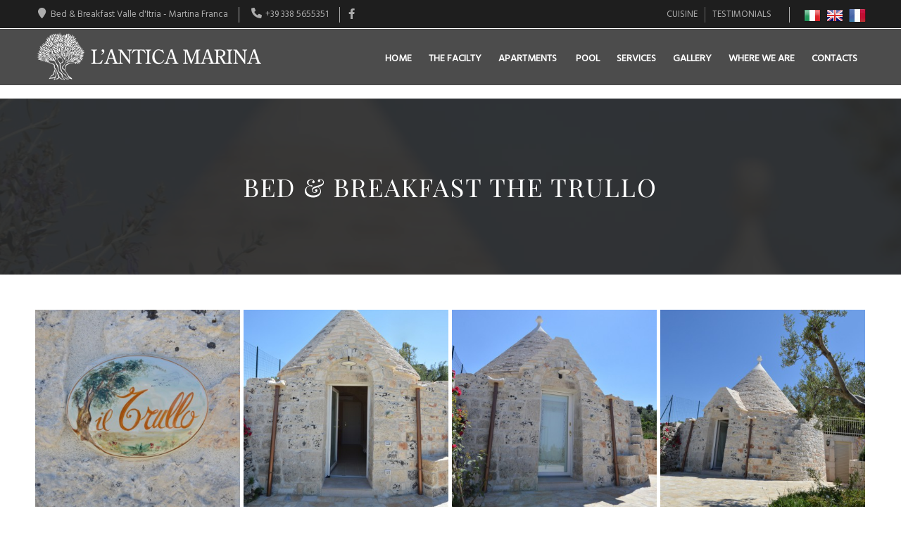

--- FILE ---
content_type: text/html; charset=utf-8
request_url: https://www.lanticamarina.it/en/page/15-bed---breakfast-the-trullo.html
body_size: 4385
content:
<!DOCTYPE html>
<html lang="en">
<head>
<meta charset="utf-8">
<!-- ::::progetto e sviluppo ATTIVA WEB:::: -->
<title>Bed & Breakfast The Trullo</title>
<meta name="description" content="Bed & Breakfast The Trullo - bed &amp; breakfast trulli martina franca, casa vacanze martina franca, vacanze trulli in valle d&#039;itria, bed &amp; breakfast martina franca, bed &amp; breakfast valle d&#039;itria" />
<meta name="keywords" content="bed &amp; breakfast trulli martina franca, casa vacanze martina franca, vacanze trulli in valle d&#039;itria, bed &amp; breakfast martina franca, bed &amp; breakfast valle d&#039;itria" />

<base href="https://www.lanticamarina.it/themes/anticamarina/" />
<meta name="viewport" content="width=device-width, initial-scale=1.0" />
<link rel="stylesheet" type="text/css" href="includes/css.php?file=../css/style.css&cache=803143" />
<link rel="stylesheet" type="text/css" href="includes/css.php?file=../css/responsive.css&cache=631682" />

<script type="text/javascript" src="js/jquery.min1.11.2.js"></script>
<link href="immagini/favicon.ico" rel="shortcut icon" type="image/x-icon" />
<meta name="google-site-verification" content="zq5iu5878V2LaU2bzPW0nmoy_LdLmC9eICcDqL9tJLQ" /><!-- Facebook Pixel Code -->
<script>
!function(f,b,e,v,n,t,s){if(f.fbq)return;n=f.fbq=function(){n.callMethod?
n.callMethod.apply(n,arguments):n.queue.push(arguments)};if(!f._fbq)f._fbq=n;
n.push=n;n.loaded=!0;n.version='2.0';n.queue=[];t=b.createElement(e);t.async=!0;
t.src=v;s=b.getElementsByTagName(e)[0];s.parentNode.insertBefore(t,s)}(window,
document,'script','https://connect.facebook.net/en_US/fbevents.js');
fbq('init', '1573608875983038'); // Insert your pixel ID here.
fbq('track', 'PageView');
</script>
<noscript><img height="1" width="1" style="display:none"
src="https://www.facebook.com/tr?id=1573608875983038&ev=PageView&noscript=1"
/></noscript>
<!-- DO NOT MODIFY -->
<!-- End Facebook Pixel Code -->
</head>

<body>

<header style="height:140px;"> 
	<div class="cont_testatina">
  	<div class="wrap">
    	<div class="sx">
        <div class="blocco1">
          <i class="fa fa-map-marker fa-fw" aria-hidden="true"></i> Bed &amp; Breakfast Valle d'Itria - Martina Franca        </div>
        
        <div class="blocco2">
          <i class="fa fa-phone fa-fw" aria-hidden="true"></i> +39 338 5655351        </div>
        
        <div class="blocco3">
	        <a href="https://www.facebook.com/masserialanticamarina" target="_blank"><i class="fa-brands fa-facebook-f"></i></a>
        </div>
    	</div><!-- fine .sx -->
			
      
      <div class="dx">
      	<div class="blocco1">
        	<ul class="" id="">
<li><a href="https://www.lanticamarina.it/en/page/11-cuisine.html" title="Cuisine"  >Cuisine</a></li><li><a href="https://www.lanticamarina.it/en/page/16-testimonials.html" title="Testimonials"  >Testimonials</a></li></ul>
        </div>

        <div class="blocco2">
          <a href="/it/page/15-bed---breakfast-the-trullo.html"><img src="https://www.lanticamarina.it/immagini/flag/it.png" alt="it" title="it" /></a>
<img src="https://www.lanticamarina.it/immagini/flag/en.png" alt="en" title="en" />
<a href="/fr/page/15-bed---breakfast-the-trullo.html"><img src="https://www.lanticamarina.it/immagini/flag/fr.png" alt="fr" title="fr" /></a>
        </div>
      </div><!-- fine .dx -->
      
   		<a href="https://www.lanticamarina.it/en/" title="Bed &amp; Breakfast L&#039;Antica Marina - Martina Franca"><img src="https://www.lanticamarina.it/themes/anticamarina/immagini/logo-antica-marina-bed-and-breakfast-martina-franca.png" alt="Bed &amp; Breakfast L&#039;Antica Marina - Martina Franca" title="Bed &amp; Breakfast L&#039;Antica Marina - Martina Franca" border="0" class="logo_testa" /></a>

      
      <div id="smoothmenu1" class="ddsmoothmenu">
        <ul class="" id="">
<li><a href="https://www.lanticamarina.it/en/" title="Home"  >Home</a></li><li><a href="https://www.lanticamarina.it/en/page/2-the-facilty.html" title="The facilty"  >The facilty</a></li><li><a href="javascript:;" title="Apartments"  >Apartments</a><ul class="" id="">
<li><a href="https://www.lanticamarina.it/en/page/12-bed--breakfast-the-melograno-limone.html" title="Bed & Breakfast the Melograno-Limone"  >Bed & Breakfast the Melograno-Limone</a></li><li><a href="https://www.lanticamarina.it/en/page/13-bed--breakfast-the-ciliegio.html" title="Bed & Breakfast the Ciliegio"  >Bed & Breakfast the Ciliegio</a></li><li><a href="https://www.lanticamarina.it/en/page/14-bed--breakfast-the-fico.html" title="Bed & Breakfast the Fico"  >Bed & Breakfast the Fico</a></li><li><a href="https://www.lanticamarina.it/en/page/15-bed---breakfast-the-trullo.html" title="Bed & Breakfast The Trullo"  class="active">Bed & Breakfast The Trullo</a></li></ul>
</li><li><a href="https://www.lanticamarina.it/en/page/17-pool.html" title="Pool"  >Pool</a></li><li><a href="https://www.lanticamarina.it/en/page/4-services.html" title="Services"  >Services</a></li><li><a href="https://www.lanticamarina.it/en/page/6-gallery.html" title="Gallery"  >Gallery</a></li><li><a href="https://www.lanticamarina.it/en/page/7-where-we-are.html" title="Where we are"  >Where we are</a></li><li><a href="https://www.lanticamarina.it/en/page/8-contacts.html" title="Contacts"  >Contacts</a></li></ul>
      </div><!-- fine .ddsmoothmenu --> 
    
      <div class="resp_menu">
        <a href="javascript:;" class="bottone"><img src="immagini/resp_menu_ico.png" alt="Menu responsive" /></a>
        <ul class="" id="">
<li><a href="https://www.lanticamarina.it/en/" title="Home"  >Home</a></li><li><a href="https://www.lanticamarina.it/en/page/2-the-facilty.html" title="The facilty"  >The facilty</a></li><li><a href="javascript:;" title="Apartments"  >Apartments</a><ul class="" id="">
<li><a href="https://www.lanticamarina.it/en/page/12-bed--breakfast-the-melograno-limone.html" title="Bed & Breakfast the Melograno-Limone"  >Bed & Breakfast the Melograno-Limone</a></li><li><a href="https://www.lanticamarina.it/en/page/13-bed--breakfast-the-ciliegio.html" title="Bed & Breakfast the Ciliegio"  >Bed & Breakfast the Ciliegio</a></li><li><a href="https://www.lanticamarina.it/en/page/14-bed--breakfast-the-fico.html" title="Bed & Breakfast the Fico"  >Bed & Breakfast the Fico</a></li><li><a href="https://www.lanticamarina.it/en/page/15-bed---breakfast-the-trullo.html" title="Bed & Breakfast The Trullo"  class="active">Bed & Breakfast The Trullo</a></li></ul>
</li><li><a href="https://www.lanticamarina.it/en/page/17-pool.html" title="Pool"  >Pool</a></li><li><a href="https://www.lanticamarina.it/en/page/4-services.html" title="Services"  >Services</a></li><li><a href="https://www.lanticamarina.it/en/page/6-gallery.html" title="Gallery"  >Gallery</a></li><li><a href="https://www.lanticamarina.it/en/page/7-where-we-are.html" title="Where we are"  >Where we are</a></li><li><a href="https://www.lanticamarina.it/en/page/8-contacts.html" title="Contacts"  >Contacts</a></li></ul>
        <br style="clear: left" />
      </div><!-- fine .resp_menu -->

      <div class="band_resp">
	      <a href="/it/page/15-bed---breakfast-the-trullo.html"><img src="https://www.lanticamarina.it/immagini/flag/it.png" alt="it" title="it" /></a>
<img src="https://www.lanticamarina.it/immagini/flag/en.png" alt="en" title="en" />
<a href="/fr/page/15-bed---breakfast-the-trullo.html"><img src="https://www.lanticamarina.it/immagini/flag/fr.png" alt="fr" title="fr" /></a>
      </div>        
      
    </div><!-- fine .wrap -->
  </div><!-- fine .cont_testatina -->

  </header>

<section>
<div class="bg_pagina" style="background:url(https://www.lanticamarina.it/themes/anticamarina/immagini/bg2.png) repeat, url(https://www.lanticamarina.it/allegati/pagine/4203il-trullo-bed-and-breakfast-antica-marina-martina-franca.jpg) no-repeat top center;">
<h1>Bed & Breakfast The Trullo</h1>
</div>
<div class="cont_pagina"><div class="wrap">
<div class="gallery_pagina">
  <div id="nav_gall" class="crsl-nav">
  	<a href="javascript:;" class="previous"><img src="https://www.lanticamarina.it/themes/anticamarina/immagini/arrow_l.png" alt="" /></a>
    <a href="javascript:;" class="next"><img src="https://www.lanticamarina.it/themes/anticamarina/immagini/arrow_r.png" alt="" /></a>
  </div>

  <div class="crsl-items" data-navigation="nav_gall">
  	<div class="crsl-wrap">
    	<ul>
    	<li class="crsl-item"><a data-fancybox="gallery" href="https://www.lanticamarina.it/foto/pagine/big/il-trullo-bed-and-breakfast-antica-marina-martina-franca-10_20170529112416.jpg"><img src="https://www.lanticamarina.it/foto/pagine/quad/il-trullo-bed-and-breakfast-antica-marina-martina-franca-10_20170529112416.jpg" border="0" alt="&nbsp;" title="" /></a></li>
<li class="crsl-item"><a data-fancybox="gallery" href="https://www.lanticamarina.it/foto/pagine/big/il-trullo-bed-and-breakfast-antica-marina-martina-franca-9_20170529112415.jpg"><img src="https://www.lanticamarina.it/foto/pagine/quad/il-trullo-bed-and-breakfast-antica-marina-martina-franca-9_20170529112415.jpg" border="0" alt="&nbsp;" title="" /></a></li>
<li class="crsl-item"><a data-fancybox="gallery" href="https://www.lanticamarina.it/foto/pagine/big/il-trullo-bed-and-breakfast-antica-marina-martina-franca_20170529112444.jpg"><img src="https://www.lanticamarina.it/foto/pagine/quad/il-trullo-bed-and-breakfast-antica-marina-martina-franca_20170529112444.jpg" border="0" alt="&nbsp;" title="" /></a></li>
<li class="crsl-item"><a data-fancybox="gallery" href="https://www.lanticamarina.it/foto/pagine/big/il-trullo-bed-and-breakfast-antica-marina-martina-franca-11_20170529112442.jpg"><img src="https://www.lanticamarina.it/foto/pagine/quad/il-trullo-bed-and-breakfast-antica-marina-martina-franca-11_20170529112442.jpg" border="0" alt="&nbsp;" title="" /></a></li>
<li class="crsl-item"><a data-fancybox="gallery" href="https://www.lanticamarina.it/foto/pagine/big/il-trullo-bed-and-breakfast-antica-marina-martina-franca-1_20170529112501.jpg"><img src="https://www.lanticamarina.it/foto/pagine/quad/il-trullo-bed-and-breakfast-antica-marina-martina-franca-1_20170529112501.jpg" border="0" alt="&nbsp;" title="" /></a></li>
<li class="crsl-item"><a data-fancybox="gallery" href="https://www.lanticamarina.it/foto/pagine/big/il-trullo-bed-and-breakfast-antica-marina-martina-franca-7_20170529112336.jpg"><img src="https://www.lanticamarina.it/foto/pagine/quad/il-trullo-bed-and-breakfast-antica-marina-martina-franca-7_20170529112336.jpg" border="0" alt="&nbsp;" title="" /></a></li>
<li class="crsl-item"><a data-fancybox="gallery" href="https://www.lanticamarina.it/foto/pagine/big/il-trullo-bed-and-breakfast-antica-marina-martina-franca-8_20170529112343.jpg"><img src="https://www.lanticamarina.it/foto/pagine/quad/il-trullo-bed-and-breakfast-antica-marina-martina-franca-8_20170529112343.jpg" border="0" alt="&nbsp;" title="" /></a></li>
<li class="crsl-item"><a data-fancybox="gallery" href="https://www.lanticamarina.it/foto/pagine/big/il-trullo-bed-and-breakfast-antica-marina-martina-franca-2_20170529112502.jpg"><img src="https://www.lanticamarina.it/foto/pagine/quad/il-trullo-bed-and-breakfast-antica-marina-martina-franca-2_20170529112502.jpg" border="0" alt="&nbsp;" title="" /></a></li>
<li class="crsl-item"><a data-fancybox="gallery" href="https://www.lanticamarina.it/foto/pagine/big/il-trullo-bed-and-breakfast-antica-marina-martina-franca-5_20170529112532.jpg"><img src="https://www.lanticamarina.it/foto/pagine/quad/il-trullo-bed-and-breakfast-antica-marina-martina-franca-5_20170529112532.jpg" border="0" alt="&nbsp;" title="" /></a></li>
<li class="crsl-item"><a data-fancybox="gallery" href="https://www.lanticamarina.it/foto/pagine/big/il-trullo-bed-and-breakfast-antica-marina-martina-franca-6_20170529112537.jpg"><img src="https://www.lanticamarina.it/foto/pagine/quad/il-trullo-bed-and-breakfast-antica-marina-martina-franca-6_20170529112537.jpg" border="0" alt="&nbsp;" title="" /></a></li>
<li class="crsl-item"><a data-fancybox="gallery" href="https://www.lanticamarina.it/foto/pagine/big/il-trullo-bed-and-breakfast-antica-marina-martina-franca-3_20170529112514.jpg"><img src="https://www.lanticamarina.it/foto/pagine/quad/il-trullo-bed-and-breakfast-antica-marina-martina-franca-3_20170529112514.jpg" border="0" alt="&nbsp;" title="" /></a></li>
<li class="crsl-item"><a data-fancybox="gallery" href="https://www.lanticamarina.it/foto/pagine/big/il-trullo-bed-and-breakfast-antica-marina-martina-franca-4_20170529112524.jpg"><img src="https://www.lanticamarina.it/foto/pagine/quad/il-trullo-bed-and-breakfast-antica-marina-martina-franca-4_20170529112524.jpg" border="0" alt="&nbsp;" title="" /></a></li>
      </ul>
    </div>
	</div><!-- fine .crsl-items -->
</div>

<script type="text/javascript" src="https://www.lanticamarina.it/themes/anticamarina/js/responsiveCarousel.min.js"></script>

<span class="titolo_span">Bed & Breakfast The Trullo</span>
<div class="colonne">
<p>
	The &quot;Trullo&quot; bed and breakfast is the fourth apartment of L&#39;Antica Marina.</p>
<p>
	Everything recently and finely restored, Trullo is the smallest and most characteristic accommodation, in fact, the original interior and exterior features are entirely restored in local stone, a beautiful structure to be observed.</p>
<p>
	The Trullo allows you to comfortably accommodate 2 people and is equipped with all the comforts, is composed of a very short corridor / access leading to a unique setting with a double sofa bed on the right and left from a kitchen with table and chairs, followed by Is a bathroom with shower and toilet.</p>
<p>
	Outside there is a gazebo from which you can admire the panorama of the Valle d&#39;Itria.</p>
<p>
	Unlike the other 3 bed &amp; breakfasts, Il Trullo is the most private, it is about 30 meters from the main complex and therefore allows you to spend your holidays in tranquility without being at the same time isolated.</p>
<p>
	Guests at Il Trullo can also use the car park for free and the swimming pool, which also overlooks the Valle d&#39;Itria of Martina Franca.</p>
<p>
	We remind you that all the apartments of L&#39;Antica Marina are about 200 meters away from the town of Martina Franca, in fact they are strategically located, the Old Town can be reached even on foot without having to find parking.</p>
<p>
	For more information you can contact us through the <a href="http://www.lanticamarina.it/en/page/8-contatti.html">contact page</a></p>
<a href="https://www.lanticamarina.it/allegati/pagine/4203il-trullo-bed-and-breakfast-antica-marina-martina-franca.jpg" target="_blank"></a><br /></div>
<div style="clear:left"></div></div></div><!-- fine .cont_pagina -->
</section>



<footer>
	<div class="wrap">
   	<a href="https://www.lanticamarina.it/en/" title="Bed &amp; Breakfast L&#039;Antica Marina - Martina Franca"><img src="https://www.lanticamarina.it/themes/anticamarina/immagini/logo-antica-marina-bed-and-breakfast-martina-franca-footer.png" alt="Bed &amp; Breakfast L&#039;Antica Marina - Martina Franca" title="Bed &amp; Breakfast L&#039;Antica Marina - Martina Franca" border="0" class="logo_footer" /></a>

  	<div class="cont_box">
    	<ul>
      	<li>
					<h3>Recommended sites</h3>
<a href="https://www.lanticamarina.it/includes/banner.php?id=5&c=201703150952314855&ln=en&n=1" target="_blank" title="Recommended sites"><img src="https://www.lanticamarina.it/foto/banner/bed-and-breakfast-casa-vacanze-martina-franca-antica-marina_20170315095231.jpg" alt="Recommended sites" style="width:100%; height:150px; border:none" /></a>
Tenuta Odegitria - Bed & Breakfast in Valle d&acute;itria Martina Franca (Puglia) 
        </li>
        <li>
       	  <h3>Awards</h3>

          <img src="immagini/tripadvisor-antica-marina.png" alt="Trip Advisor L'Antica Marina" style="float:left; margin:0px 10px 0px 0px;" />
          
					<div id="TA_cdsratingsonlynarrow604" class="TA_cdsratingsonlynarrow" style="float:left;"><ul id="tW40nss46sXR" class="TA_links GWAVa4Yf3k7W"><li id="9yHCCEPQMTXp" class="STeUDew9"><a target="_blank" href="https://www.tripadvisor.it/"><img src="https://www.tripadvisor.it/img/cdsi/img2/branding/tripadvisor_logo_transp_340x80-18034-2.png" alt="TripAdvisor"/></a></li></ul></div><script src="https://www.jscache.com/wejs?wtype=cdsratingsonlynarrow&amp;uniq=604&amp;locationId=2243347&amp;lang=it&amp;border=true&amp;display_version=2"></script>
        </li>
        <li>
					<h3>HOW TO CONTACT US</h3>
For information on our home holiday/Bed and Breakfast, for booking of our apartments in Valle d'Itria you can contact us in the following ways:
<ul>
<li>Mobile <label>+39 338 5655351</ label> </li>
<li>E-mail <label><img src='immagini/email.jpg' alt='' align='absmiddle' /><label></li>
</ul>
        </li>
      </ul>
    </div><!-- fine .cont_box -->
  </div>

  <div class="copyright">
  	<p>
	<strong>L&#39;Antica Marina Affittacamere di Conserva Giovanni</strong> - Bed &amp; Breakfast Martina Franca - VAT number 00899230734 - <a href="https://www.lanticamarina.it/en/page/19-company-data.html">Company data</a> - <a href="https://www.lanticamarina.it/en/page/informativa-privacy.html">Privacy and cookie law</a></p>
    <p class="attiva_web">web by <a href="//www.attivaweb.com" target="_blank" title="Realizzazione siti internet">ATTIVA WEB</a></p>
  </div><!-- fine .copyright -->
</footer>

<link href="https://fonts.googleapis.com/css?family=Hind" rel="stylesheet">
<link href="https://fonts.googleapis.com/css?family=Playfair+Display" rel="stylesheet">

<link rel="stylesheet" type="text/css" href="includes/css.php?file=../css/prettyPhoto.css" />
<link rel="stylesheet" type="text/css" href="includes/css.php?file=../css/flexslider.css" />
<link rel="stylesheet" type="text/css" href="includes/css.php?file=../css/font-awesome.css" />
<link rel="stylesheet" type="text/css" href="includes/css.php?file=../css/jquery.fancybox.css" />
<link rel="stylesheet" type="text/css" href="includes/css.php?file=../css/zebra.css" />
<link rel="stylesheet" type="text/css" href="includes/css.php?file=../css/mi_gallery.css" />
<link rel="stylesheet" type="text/css" href="includes/css.php?file=../css/booking.css&cache=686268" />

<script type="text/javascript" src="js/jquery.flexslider.js" defer></script>
<script type="text/javascript" src="js/fancybox.min.js" defer></script>
<script type="text/javascript" src="js/jquery.prettyPhoto.js" defer></script>
<script type="text/javascript" src="js/functions.js?cache=18811" defer></script>
<script type="text/javascript" src="js/stellar.js"></script>
<script type="text/javascript" src="js/booking.js?cache=491980" defer></script>
<script type="text/javascript" src="js/zebra_datepicker.js" defer></script>
<script type="text/javascript" src="js/menu.js" defer></script>

<script type="text/javascript">
$(document).ready(function(){
	});
</script>

<script>
  (function(i,s,o,g,r,a,m){i['GoogleAnalyticsObject']=r;i[r]=i[r]||function(){
  (i[r].q=i[r].q||[]).push(arguments)},i[r].l=1*new Date();a=s.createElement(o),
  m=s.getElementsByTagName(o)[0];a.async=1;a.src=g;m.parentNode.insertBefore(a,m)
  })(window,document,'script','https://www.google-analytics.com/analytics.js','ga');

  ga('create', 'UA-1854648-98', 'auto');
	ga('set', 'anonymizeIp', true);
  ga('send', 'pageview');
</script>
</body>
</html>

--- FILE ---
content_type: text/css;charset=UTF-8
request_url: https://www.lanticamarina.it/themes/anticamarina/includes/css.php?file=../css/style.css&cache=803143
body_size: 3683
content:
@charset "utf-8";:root{--tempo_transizione:all 500ms;--colore_grigino:#f0f0f0;--verde:#268804;--verde_hover:#1e6f02}html,body{width:100%;height:100%;margin:0;padding:0;font-family:'Hind',sans-serif;font-size:16px;line-height:28px;color:#444444}a{color:#1e1e1e;outline:none}strong{color:var(--verde)}a.bottone_medium{background:#666;color:#fff;text-decoration:none;font-size:16px;padding:10px 15px 10px;-moz-transition:var(--tempo_transizione);-webkit-transition:var(--tempo_transizione);transition:var(--tempo_transizione);display:inline-block}a.bottone_medium:hover{background:#333}input{outline:none}p{margin:0 0 10px 0}.wrap{width:1180px;margin:0 auto;border:#FF0000 solid 0;position:relative}header{height:100%;position:relative;overflow:hidden;border:#FF0000 solid 0}header .cont_testatina{border:#0000FF solid 0;width:100%;height:121px;position:fixed;top:0;left:0;z-index:10;background:url(../immagini/bg_testa.png) repeat-x;color:#acacac;font-size:13px;line-height:22px}header .cont_testatina_giu{background:url(../immagini/bg_testa.png) repeat-x 0 -121px;z-index:10000}header .cont_testatina .sx{float:left;margin:10px 0 0 0}header .cont_testatina .sx i{font-size:15px}header .cont_testatina .sx a{font-size:15px;color:#acacac}header .cont_testatina .sx a:hover{color:#FFF}header .cont_testatina .sx .blocco1{float:left;border-right:#acacac solid 1px;padding:0 15px 0 0}header .cont_testatina .sx .blocco2{float:left;border-right:#acacac solid 1px;padding:0 15px 0 15px}header .cont_testatina .sx .blocco3{float:left;padding:0 0 0 12px;}header .cont_testatina .dx{float:right;border:#fff solid 0;margin:10px 0 0 0;}header .cont_testatina .dx .blocco1{float:left;border-right:#acacac solid 1px;padding:0 15px 0 0}header .cont_testatina .dx .blocco1 ul{margin:0;padding:0px}header .cont_testatina .dx .blocco1 ul li:nth-child(1){border-left:solid 0 #666}header .cont_testatina .dx .blocco1 ul li{list-style:none;display:inline-block;margin:0 10px 0 0;border-left:solid 1px #666;padding:0 0 0 10px}header .cont_testatina .dx .blocco1 ul li:nth-child(1n+4){display:none}header .cont_testatina .dx .blocco1 ul a{color:#acacac;text-transform:uppercase;text-decoration:none}header .cont_testatina .dx .blocco1 ul a:hover{text-decoration:underline;color:#FFF}header .cont_testatina .dx .blocco2{float:left;padding:0 0 0 15px}header .cont_testatina .dx .blocco2 img{margin:0 0 0 5px}.band_resp{display:none;position:absolute;top:40px;right:5px}.logo_testa{position:absolute;top:45px;left:0;border:#fff solid 0}section{}.bg_pagina{height:250px;border:#FF0000 solid 0;margin:0 0 50px 0}.bg_pagina h1{position:relative;top:42%; color:#FFF;margin:0;padding:0 0 0;font-size:36px;letter-spacing:2px;font-weight:400;line-height:40px;text-transform:uppercase;text-align:center;font-family:'Playfair Display',serif}.bg_pagina h1.tit_galleria{position:relative;top:48%;left:5%;transform:translateY(-50%);color:#979797;margin:0;padding:0;font-size:36px;letter-spacing:2px;font-weight:400;display:inline-block;line-height:40px;text-transform:uppercase}section h2{margin:0 0 10px 0}span.titolo_span{font-size:30px;font-weight:bold;line-height:30px;margin:0 0 30px 0;display:inline-block;color:#666}.cont_pagina{margin:0 0 50px}.colonne{margin:0 0 0;column-count:2;column-gap:50px;-webkit-column-gap:50px;-moz-column-gap:50px;column-rule:1px dotted #d2d2d2;-moz-column-count:2;-moz-column-rule:1px dotted #d2d2d2;-webkit-column-count:2;-webkit-column-rule:1px dotted #d2d2d2;border:#FF0000 solid 0}.blocco_prenota{height:100px;background:url(../immagini/bg_prenotazione.gif) no-repeat top center;margin:1px 0 0 0;overflow:hidden;border:#FF0000 solid 0}.blocco_prenota .sx{width:306px;height:80px;float:left;background:url(../immagini/bg_testo_prenota.png) no-repeat;padding:20px 0 0;font-size:28px;color:#dfc7a1;font-family:'Playfair Display',serif;line-height:30px;text-transform:uppercase;text-align:left}.blocco_prenota .sx .line{display:block;border-bottom:solid 1px #dfc7a1;width:80px;margin:0 0 5px 0}.blocco_prenota .dx{float:left;border:solid 0 #FF0000;width:874px;height:72px;margin:0;padding:12px 0 0 0}.blocca_prenota .dx #prenota{margin:0;padding:0;position:relative}#prenota ul{margin:0;padding:0px}#prenota ul li{list-style:none;float:left;border:#FF0000 solid 0;padding:0 0 0 30px}#prenota ul li label{display:block;color:#FFF}#prenota ul li a{background:#1e1e1e;color:#dfc7a1;text-decoration:none;display:inline-block;padding:11px 15px 12px;margin:22px 0 0 0;font-family:'Playfair Display',serif;font-size:18px;text-transform:uppercase}#prenota input{padding:13px 20px!important;background:#dfc7a1;border:solid 1px #fff;color:#666} #prenota .cont_select{width:80px;height:43px;overflow:hidden;background:url(../immagini/arrow-down.png) no-repeat right #DFC7A1;border:1px solid #FFF}#prenota .cont_select select{background:transparent;width:115px;line-height:1;border:0;border-radius:0;-webkit-appearance:none;padding:13px 15px!important;color:#666}.Zebra_DatePicker_Icon_Inside_Right{right:0px!important;padding:10px!important;border:#fff solid 12px!important}button.Zebra_DatePicker_Icon{width:19px!important;height:19px!important;background:#FFF;padding:10px!important;border:none}.slogan{padding:60px}.slogan h1{font-family:'Playfair Display',serif;text-align:center;font-size:30px;line-height:44px;margin:0;padding:0px}.cont_app{overflow:hidden;margin:0 0 50px 0}.cont_app .app{width:50%;height:310px;float:left;-moz-box-sizing:border-box;-webkit-box-sizing:border-box;box-sizing:border-box;text-align:center}.cont_app .app h3{margin:40px 0 0 0;font-family:'Playfair Display',serif;font-size:22px;text-align:left;}.cont_app .app h3 span{color:#9c0000}.cont_app .app:nth-child(even){} .cont_app .app:nth-child(even) h3{padding:0 0 20px 30px!important}.cont_app .app:nth-child(even) p{margin:0;padding:0 0 0 30px!important;text-align:left}.cont_app .app:nth-child(odd){} .cont_app .app:nth-child(odd) h3{padding:0 30px 20px 0!important}.cont_app .app:nth-child(odd) p{margin:0;padding:0 30px 0 0!important;text-align:left}.cont_app .app .btn_continua{color:#FFF;background:#268804;text-decoration:none;display:inline-block;padding:10px 10px 7px 10px;max-width:130px;text-align:center;margin:20px auto 0;font-size:16px}.cont_app .app p img{margin:0 10px 0 0}.cont_app .app .foto_ban{width:100%;height:auto}.cont_parallax{overflow:hidden;margin:50px 0 50px 0;border:#FF0000 solid 0}.div_parall{width:100%;height:400px;background-attachment:fixed;background-size:cover;background-position:50% 0;text-align:center!important;position:relative}.div_parall h3{font-size:50px;padding:0 30px 20px;color:#FFF;font-weight:normal;font-family:'Playfair Display',serif;display:table-cell;vertical-align:middle;line-height:60px}.div_parall h4{font-family:'Playfair Display',serif;display:inline-block;font-size:26px;margin-left:-16%;font-weight:normal;color:#FFF;line-height:32px;padding:10px 0 0 0;position:absolute;top:50%;left:50%;border-top:#FFF solid 1px}.partner_home{border:#333 solid 0;min-height:100px;text-align:center;margin:0 0 50px 0}.partner_home h3{margin:0 0 30px 0;font-size:20px}.partner_home ul{margin:0;padding:0;overflow:hidden;text-align:center}.partner_home ul li{list-style:none;display:inline-block;padding:0 20px;-moz-box-sizing:border-box;-webkit-box-sizing:border-box;box-sizing:border-box;max-width:260px}.partner_home ul li h4{margin:0;font-size:14px}.partner_home ul li h4 span{font-weight:normal}.partner_home ul li img{width:100%}.hover{position:absolute;top:0;left:0;width:100%;height:100%;background:rgba(71,71,71,0.3);display:table}.tab_servizi{border:#FF0000 solid 0;overflow:hidden;margin:0 0 50px 0}.tab_servizi .colonna1{float:left;width:61%;min-height:200px;}.tab_servizi .colonna1 ul li{text-align:right;padding:10px 20px 0 0}.tab_servizi .colonna1 h3{background:none}.tab_servizi .colonna2{float:left;width:13%;min-height:200px;}.tab_servizi .colonna3{float:left;width:13%;min-height:200px;}.tab_servizi .colonna4{float:left;width:13%;min-height:200px;}.tab_servizi h3{text-align:center;font-size:22px;margin:0 0 0;padding:10px 0;background:#9c0000;color:#FFF}.tab_servizi ul{margin:0;padding:20px 0 0}.tab_servizi ul li{list-style:none;line-height:35px;text-align:center;border-bottom:solid 2px #f2f2f2;padding:10px 0 0;font-weight:bold}.tab_servizi ul li img{width:18px}ul.galleria{margin:0;padding:0;overflow:hidden}ul.galleria li{list-style:none;float:left;width:20%;text-align:center!important;overflow:hidden!important}ul.galleria li img{width:98%;-moz-transition:all 200ms;-webkit-transition:all 200ms;transition:all 200ms}ul.galleria li img:hover{opacity:0.7}footer{padding:50px 0 0;height:auto;background:#333 url(../immagini/footer-bg.jpg) no-repeat bottom center;text-align:center;color:#FFF}footer .logo_footer{margin:0 auto 30px}footer .cont_box{min-height:285px;border:#fff solid 0;overflow:hidden}footer .cont_box>ul{margin:0;padding:0px}footer .cont_box>ul>li{text-align:left;list-style:none;float:left;width:33.3%;padding:0 30px 50px 0;min-height:220px; -moz-box-sizing:border-box;-webkit-box-sizing:border-box;box-sizing:border-box;color:#999}footer .cont_box>ul>li h3{margin:0 0 30px 0;font-size:18px;color:#FFF;text-transform:uppercase}footer .cont_box>ul>li:nth-child(2) img{height:auto!important}footer .cont_box>ul>li>ul{margin:20px 0 0 0;padding:0px}footer .cont_box>ul>li>ul>li{list-style:none;border-bottom:solid 1px #999;line-height:30px}footer .cont_box>ul>li>ul>li>label{display:inline-block;float:right}footer .copyright{background:#1e1e1e;border-top:solid 1px #FFF;color:#999;padding:20px 0}footer .copyright p{font-size:14px}footer .copyright a{color:#999}footer .copyright a:hover{text-decoration:none}footer .copyright .attiva_web{margin:0;font-size:14px}footer .copyright .attiva_web a{color:#999}footer .copyright .attiva_web a:hover{color:#FFF;text-decoration:underline}#terr{width:100%;height:380px}.gallery_pagina{border:#FF0000 solid 0;position:relative;width:100%;height:100%;padding:0 0 40px 0;margin:0 0 50px 0;display:none}.gallery_pagina .items_refer{margin:0 0 0}.gallery_pagina #nav_gall{position:absolute;min-height:1px;border:#CC0000 solid 0;overflow:hidden;width:100%;height:40px;margin:0 0 0;bottom:0px}.gallery_pagina #nav_gall .previous{position:absolute;bottom:0;left:0;margin:0 0 0;width:24px;height:24px}.gallery_pagina #nav_gall .next{position:absolute;bottom:0;right:0;margin:0;width:24px;height:24px}.gallery_pagina ul{margin:0;padding:0;overflow:hidden}.gallery_pagina li{border:#FF0000 solid 0;margin:0;padding:0;list-style:none;position:relative;line-height:10px;max-width:300px;float:left}.gallery_pagina li img{width:100%!important;-moz-transition:all 200ms;-webkit-transition:all 200ms;transition:all 200ms;border:none}.gallery_pagina li img:hover{opacity:0.7}.gallery_pagina li span{display:block;position:absolute;bottom:0;left:0;width:100%;padding:10px;background:url(../immagini/bg2.png) repeat;color:#fff}ul.elenco_news{margin:0;padding:0 0 20px!important;border:#333 solid 0;overflow:hidden}ul.elenco_news li{list-style:none;border-right:#999 dotted 1px;margin:0 20px 20px 0!important;padding:0 15px 10px 0!important;overflow:hidden;float:left;width:45%}ul.elenco_news li .data{display:block;background:url(../immagini/time_ico.png) no-repeat 0 4px;padding:0 0 0 16px;color:#666;margin:0 0 1px 0}ul.elenco_news a{font-weight:bold;font-size:14px;color:#df0005}ul.elenco_news a:hover{text-decoration:none}ul.elenco_news li img{width:150px;float:left;margin:0 10px 0 0}.letter,.number_in{padding:10px;border:#ccc solid 1px}.number_in{background:#B10135;color:#fff}.number{padding:10px;border:#ccc solid 1px}table.ui-datepicker-calendar{border-collapse:separate}.ui-datepicker-calendar td{border:1px solid transparent}.ui-datepicker .ui-datepicker-calendar .ui-state-highlight a{background:#743620 none;color:white;}.ddsmoothmenu{margin:0;padding:0;z-index:1000;position:absolute;top:60px;right:0;border:#0000FF solid 0}.ddsmoothmenu ul{margin:0 0;padding:0;z-index:100;list-style-type:none;text-align:center}.ddsmoothmenu>ul>li{position:relative;display:inline;list-style:none;margin:0px}.ddsmoothmenu>ul>li:nth-child(1){border:none}.ddsmoothmenu ul li a:active{color:#FFF;}.ddsmoothmenu ul li a{display:inline-block;padding:13px 12px 13px 12px!important;margin:0px!important;text-decoration:none;color:#FFF;font-size:14px;font-weight:bold;text-transform:uppercase}.ddsmoothmenu ul li a:link,.ddsmoothmenu ul li a:visited{}.ddsmoothmenu>ul>li a:hover{color:#268804;}.ddsmoothmenu ul li ul{position:absolute;top:47px!important;left:0px!important;display:none;visibility:hidden;padding:0px!important;background:url(../immagini/bg_submenu.png) repeat}.ddsmoothmenu ul li ul li{float:left;text-align:left;margin:0px!important;line-height:16px;list-style:none}.ddsmoothmenu ul li ul li a{font-size:13px!important;padding:5px 10px 5px!important;color:#FFF;width:200px;font-weight:normal;text-transform:none}.ddsmoothmenu ul li ul li:hover{border:none;background:#9c0000;padding:0px!important}.ddsmoothmenu ul li ul li a:hover{background:#FFF;color:#B10135!important;border:none}.ddsmoothmenu ul li ul li ul{top:0}* html .ddsmoothmenu{height:1%}.downarrowclass{position:absolute;top:12px;right:2px;display:none}.ddshadow{position:absolute;left:0;top:0;width:0;height:0;background:silver}.toplevelshadow{opacity:0.8}.resp_menu{display:none;position:absolute;top:70px;right:10px;border:#FF0000 solid 0}.resp_menu .bottone{padding:5px 33px 5px 0}.resp_menu>ul{display:none;background:#FFF;position:absolute;top:34px;right:0;z-index:10000;width:200px;float:left;margin:0;padding:0px}.resp_menu ul li{list-style:none;line-height:20px;border:#333 solid 0;height:auto!important;text-align:left}.resp_menu ul li a{display:block;background:#FFF;border-bottom:solid 1px #999;text-decoration:none;padding:4px 0 4px 4px;font-size:12px}.resp_menu ul li a:hover{text-decoration:underline}.resp_menu ul li ul{margin:0;padding:0 0 0 15px}.resp_menu ul li ul li{}.flex-caption{position:absolute;top:50%;text-shadow:0 0 10px #000;left:0;text-align:center;width:100%;color:#fff}.flex-caption .line{width:50%;border-top:#FFF solid 2px;height:2px;margin:20px auto 10px}.flex-caption h3{font-size:50px;line-height:40px;margin:0 0 40px 0;font-weight:200;text-transform:uppercase;border:#FFF solid 0;font-family:'Playfair Display',serif}.flex-caption p{font-size:24px;margin:0;font-weight:200;letter-spacing:5px;padding:0 0 0;font-family:'Playfair Display',serif}#form_contatti{padding:0;width:500px} #form_contatti ul{margin:0;padding:0;overflow:hidden}  #form_contatti ul li{list-style:none;float:left!important;width:200px;background:none;margin:0;padding:0px}  #form_contatti ul li input{width:180px;height:19px;padding:5px 1px 1px;border:solid 1px #BDC2C9;color:#666}#form_contatti ul li select{width:209px;height:27px;padding:5px 1px 1px;border:solid 1px #BDC2C9;color:#666}  #form_contatti textarea{width:420px;height:100px;border:solid 1px #BDC2C9;padding:10px;font-size:12px;font-family:Arial,Helvetica,sans-serif}  #form_contatti span{font-weight:bold}.bg_convalida{background:url(../immagini/diagonal.png) repeat;color:#fff}#priv{font-size:12px;line-height:15px}.pagina{overflow:hidden;margin:0 auto var(--margin_bottom) auto}.pagina h2{font-size:26px;font-family:var(--font_titoli);background:url(../immagini/quote.png) no-repeat 0 4px;line-height:32px;padding:0 0 0 50px;margin:0 0 30px 0;border:#333 solid 0;font-style:italic;font-weight:normal}.colonne{margin:0 0 50px 0;column-count:2;column-gap:50px;-webkit-column-gap:50px;-moz-column-gap:50px;column-rule:1px dotted var(--colore_grigino);-moz-column-count:2;-moz-column-rule:1px dotted var(--colore_grigino);-webkit-column-count:2;-webkit-column-rule:1px dotted var(--colore_grigino)}.pagina .sx{float:left;width:50%;min-height:400px; padding:0 50px 0 0;-moz-box-sizing:border-box;-webkit-box-sizing:border-box;box-sizing:border-box}.pagina .sx ul,.pagina ul.nel_testo{margin:0;padding:10px}.pagina .sx ul li,.pagina ul.nel_testo li{list-style:none;padding:0 0 0 24px;line-height:36px}.pagina .dx{float:left;width:50%;min-height:400px; -moz-box-sizing:border-box;-webkit-box-sizing:border-box;box-sizing:border-box;padding:77px 0 0 0;line-height:10px;}.pagina .dx>ul{margin:0;padding:0px}.pagina .dx>ul>li{list-style:none}.pagina .dx>ul>li>a>img{width:100%}

--- FILE ---
content_type: text/css;charset=UTF-8
request_url: https://www.lanticamarina.it/themes/anticamarina/includes/css.php?file=../css/responsive.css&cache=631682
body_size: 1279
content:
@charset "utf-8";@media (max-width:1080px){.wrap{width:986px;border:#FF0000 solid 0}.logo_testa{top:47px;height:60px}.ddsmoothmenu ul li a{display:inline-block;padding:13px 9px 13px 9px!important;margin:0px!important;text-decoration:none;color:#FFF;font-size:14px;font-weight:bold;text-transform:uppercase}.blocco_prenota{height:auto;background:#DFC7A1}.blocco_prenota .dx{float:none;text-align:center;width:100%;height:auto;padding:12px 0 0 0}.blocco_prenota .sx{width:100%;height:auto;float:none;background:none;color:#1E1E1E!important;padding:20px 0 0;text-align:center}#prenota ul li{float:none;padding:0;text-align:center} #prenota .cont_select{margin:0 auto}.cont_app .app{height:auto;min-height:320px}.cont_app .app .foto_ban{width:100%;height:auto}.cont_app .app h3{margin:10px 0 0 0;font-size:20px;}}@media (max-width:930px){.wrap{width:100%;border:#FF0000 solid 0; padding:0 10px;-webkit-box-sizing:border-box;-moz-box-sizing:border-box;box-sizing:border-box;}.ddsmoothmenu{display:none}.resp_menu{display:block}header .cont_testatina .sx .blocco1{font-size:11px;padding:0 10px 0 0}.cont_app .app h3{margin:0;font-size:20px;}video{width:100%!important}.flex-caption h3{font-size:45px}footer{padding:30px 0 0;height:auto;background:#333;text-align:center;color:#FFF}footer .cont_box>ul>li{text-align:left;list-style:none;float:none;width:70%;padding:0 0 30px 0;min-height:220px;margin:0 auto}footer .cont_box>ul>li img{width:auto!Important;display:block}footer .cont_box>ul>li:last-child img{display:inline}footer .copyright{padding:10px 30px}.pagina{}.pagina .sx{float:none;width:100%;min-height:200px;padding:0 0 50px 0}.pagina .dx{float:none;width:100%;min-height:200px;padding:0;line-height:10px;}}@media (max-width:768px){.cont_app .wrap{display:flex;flex-flow:column}.cont_app .app{width:100%;min-height:auto;float:none;text-align:center;margin:0 0 20px 0}.cont_app .app:nth-child(1){order:1}.cont_app .app:nth-child(2){order:2}.cont_app .app:nth-child(3){order:4}.cont_app .app:nth-child(4){order:3}.cont_app .app:nth-child(5){order:5}.cont_app .app:nth-child(6){order:6}.cont_app .app:nth-child(7){order:8}.cont_app .app:nth-child(8){order:7}.cont_app .app .foto_ban{width:70%}ul.galleria li{list-style:none;float:left;width:25%;text-align:center!important;overflow:hidden!important}#form_contatti{width:100%} #form_contatti ul li input{width:90%;padding:5px} #form_contatti textarea{width:90%;height:100px}header .cont_testatina .sx .blocco1{display:none}.slogan{padding:25px}.slogan h1{font-size:26px}.div_parall{width:100%;height:350px;float:none;background-attachment:fixed;background-size:cover;background-position:50% 0;position:relative;text-align:center!important}}@media (max-width:630px){.resp_menu{top:88px;right:10px}.cont_app .app:nth-child(even) h3{padding:0 0 20px 0!important}.cont_app .app:nth-child(even) p{margin:0;font-size:14px;padding:0!important}.colonne{column-count:1;-moz-column-count:1;-webkit-column-count:1;column-gap:50px;-webkit-column-gap:50px;-moz-column-gap:50px;column-rule:1px dotted #d2d2d2;-moz-column-rule:1px dotted #d2d2d2;-webkit-column-rule:1px dotted #d2d2d2}ul.galleria li{list-style:none;float:left;width:50%;text-align:center!important;overflow:hidden!important}.div_parall{height:450px}footer .logo_footer{display:none}footer .cont_box{min-height:285px;border:#fff solid 0}footer .cont_box>ul{margin:0;padding:0px}ul.elenco_news li{margin:0 0 20px 0!important;padding:0 0 10px 0!important;float:none;width:100%;border-right:none;border-bottom:#999 dotted 1px}.flex-caption h3{font-size:35px}}@media (max-width:500px){.fa-fw{display:none}header .cont_testatina .sx .blocco2{border-right:none;padding:0px}header .cont_testatina .dx .blocco1 ul li{margin:0 5px 0 0}header .cont_testatina .dx .blocco1 ul li a{font-size:13px;text-transform:lowercase}.resp_menu{top:88px;right:10px;border:#FF0000 solid 0}header .cont_testatina .dx .blocco1{border-right:none;padding:0}header .cont_testatina .dx .blocco2{display:none}.resp_menu .bottone{padding:5px 28px 5px 0}.band_resp{display:block;position:absolute;top:45px;right:10px}.cont_app .app .foto_ban{width:90%}.div_parall h3{font-size:30px;margin:135px auto 0}.div_parall h4{font-size:20px;margin:10px 0 0}footer .cont_box>ul>li{clear:left}footer .cont_box>ul>li img{width:100%!important;height:auto!important}.TA_cdsratingsonlynarrow{display:block!important;border:solid 0 #FF0000;margin:0 0 20px 0}}@media (max-width:400px){header .cont_testatina .dx .blocco1 ul li{margin:0 7px 0 0;padding:0 0 0 7px}header .cont_testatina .sx .blocco2{padding:0;font-size:13px}header .cont_testatina .sx .blocco2 a{font-size:13px}.logo_testa{height:45px}ul.galleria li{list-style:none;float:none;width:90%;margin:0 auto}footer .cont_box>ul>li{width:90%}}

--- FILE ---
content_type: text/css;charset=UTF-8
request_url: https://www.lanticamarina.it/themes/anticamarina/includes/css.php?file=../css/prettyPhoto.css
body_size: 2884
content:
div.pp_default .pp_top,div.pp_default .pp_top .pp_middle,div.pp_default .pp_top .pp_left,div.pp_default .pp_top .pp_right,div.pp_default .pp_bottom,div.pp_default .pp_bottom .pp_left,div.pp_default .pp_bottom .pp_middle,div.pp_default .pp_bottom .pp_right{height:13px}div.pp_default .pp_top .pp_left{background:url(../immagini/prettyPhoto/default/sprite.png) -78px -93px no-repeat} div.pp_default .pp_top .pp_middle{background:url(../immagini/prettyPhoto/default/sprite_x.png) top left repeat-x} div.pp_default .pp_top .pp_right{background:url(../immagini/prettyPhoto/default/sprite.png) -112px -93px no-repeat} div.pp_default .pp_content .ppt{color:#f8f8f8}div.pp_default .pp_content_container .pp_left{background:url(../immagini/prettyPhoto/default/sprite_y.png) -7px 0 repeat-y;padding-left:13px}div.pp_default .pp_content_container .pp_right{background:url(../immagini/prettyPhoto/default/sprite_y.png) top right repeat-y;padding-right:13px}div.pp_default .pp_content{background-color:#fff} div.pp_default .pp_next:hover{background:url(../immagini/prettyPhoto/default/sprite_next.png) center right no-repeat;cursor:pointer} div.pp_default .pp_previous:hover{background:url(../immagini/prettyPhoto/default/sprite_prev.png) center left no-repeat;cursor:pointer} div.pp_default .pp_expand{background:url(../immagini/prettyPhoto/default/sprite.png) 0 -29px no-repeat;cursor:pointer;width:28px;height:28px} div.pp_default .pp_expand:hover{background:url(../immagini/prettyPhoto/default/sprite.png) 0 -56px no-repeat;cursor:pointer} div.pp_default .pp_contract{background:url(../immagini/prettyPhoto/default/sprite.png) 0 -84px no-repeat;cursor:pointer;width:28px;height:28px} div.pp_default .pp_contract:hover{background:url(../immagini/prettyPhoto/default/sprite.png) 0 -113px no-repeat;cursor:pointer} div.pp_default .pp_close{width:30px;height:30px;background:url(../immagini/prettyPhoto/default/sprite.png) 2px 1px no-repeat;cursor:pointer} div.pp_default #pp_full_res .pp_inline{color:#000} div.pp_default .pp_gallery ul li a{background:url(../immagini/prettyPhoto/default/default_thumb.png) center center #f8f8f8;border:1px solid #aaa}div.pp_default .pp_gallery ul li a:hover,div.pp_default .pp_gallery ul li.selected a{border-color:#fff}div.pp_default .pp_gallery a.pp_arrow_previous,div.pp_default .pp_gallery a.pp_arrow_next{position:static;left:auto}div.pp_default .pp_nav .pp_play,div.pp_default .pp_nav .pp_pause{background:url(../immagini/prettyPhoto/default/sprite.png) -51px 1px no-repeat;height:30px;width:30px}div.pp_default .pp_nav .pp_pause{background-position:-51px -29px}div.pp_default .pp_details{position:relative}div.pp_default a.pp_arrow_previous,div.pp_default a.pp_arrow_next{background:url(../immagini/prettyPhoto/default/sprite.png) -31px -3px no-repeat;height:20px;margin:4px 0 0 0;width:20px}div.pp_default a.pp_arrow_next{left:52px;background-position:-82px -3px} div.pp_default .pp_content_container .pp_details{margin-top:5px}div.pp_default .pp_nav{clear:none;height:30px;width:105px;position:relative}div.pp_default .pp_nav .currentTextHolder{font-family:Georgia;font-style:italic;font-color:#999;font-size:11px;left:75px;line-height:25px;margin:0;padding:0 0 0 10px;position:absolute;top:2px}div.pp_default .pp_close:hover,div.pp_default .pp_nav .pp_play:hover,div.pp_default .pp_nav .pp_pause:hover,div.pp_default .pp_arrow_next:hover,div.pp_default .pp_arrow_previous:hover{opacity:0.7}div.pp_default .pp_description{font-size:11px;font-weight:bold;line-height:14px;margin:5px 50px 5px 0}div.pp_default .pp_bottom .pp_left{background:url(../immagini/prettyPhoto/default/sprite.png) -78px -127px no-repeat} div.pp_default .pp_bottom .pp_middle{background:url(../immagini/prettyPhoto/default/sprite_x.png) bottom left repeat-x} div.pp_default .pp_bottom .pp_right{background:url(../immagini/prettyPhoto/default/sprite.png) -112px -127px no-repeat} div.pp_default .pp_loaderIcon{background:url(../immagini/prettyPhoto/default/loader.gif) center center no-repeat} div.light_rounded .pp_top .pp_left{background:url(../immagini/prettyPhoto/light_rounded/sprite.png) -88px -53px no-repeat} div.light_rounded .pp_top .pp_middle{background:#fff} div.light_rounded .pp_top .pp_right{background:url(../immagini/prettyPhoto/light_rounded/sprite.png) -110px -53px no-repeat} div.light_rounded .pp_content .ppt{color:#000}div.light_rounded .pp_content_container .pp_left,div.light_rounded .pp_content_container .pp_right{background:#fff}div.light_rounded .pp_content{background-color:#fff} div.light_rounded .pp_next:hover{background:url(../immagini/prettyPhoto/light_rounded/btnNext.png) center right no-repeat;cursor:pointer} div.light_rounded .pp_previous:hover{background:url(../immagini/prettyPhoto/light_rounded/btnPrevious.png) center left no-repeat;cursor:pointer} div.light_rounded .pp_expand{background:url(../immagini/prettyPhoto/light_rounded/sprite.png) -31px -26px no-repeat;cursor:pointer} div.light_rounded .pp_expand:hover{background:url(../immagini/prettyPhoto/light_rounded/sprite.png) -31px -47px no-repeat;cursor:pointer} div.light_rounded .pp_contract{background:url(../immagini/prettyPhoto/light_rounded/sprite.png) 0 -26px no-repeat;cursor:pointer} div.light_rounded .pp_contract:hover{background:url(../immagini/prettyPhoto/light_rounded/sprite.png) 0 -47px no-repeat;cursor:pointer} div.light_rounded .pp_close{width:75px;height:22px;background:url(../immagini/prettyPhoto/light_rounded/sprite.png) -1px -1px no-repeat;cursor:pointer} div.light_rounded .pp_details{position:relative}div.light_rounded .pp_description{margin-right:85px}div.light_rounded #pp_full_res .pp_inline{color:#000} div.light_rounded .pp_gallery a.pp_arrow_previous,div.light_rounded .pp_gallery a.pp_arrow_next{margin-top:12px !important}div.light_rounded .pp_nav .pp_play{background:url(../immagini/prettyPhoto/light_rounded/sprite.png) -1px -100px no-repeat;height:15px;width:14px}div.light_rounded .pp_nav .pp_pause{background:url(../immagini/prettyPhoto/light_rounded/sprite.png) -24px -100px no-repeat;height:15px;width:14px}div.light_rounded .pp_arrow_previous{background:url(../immagini/prettyPhoto/light_rounded/sprite.png) 0 -71px no-repeat} div.light_rounded .pp_arrow_previous.disabled{background-position:0 -87px;cursor:default}div.light_rounded .pp_arrow_next{background:url(../immagini/prettyPhoto/light_rounded/sprite.png) -22px -71px no-repeat} div.light_rounded .pp_arrow_next.disabled{background-position:-22px -87px;cursor:default}div.light_rounded .pp_bottom .pp_left{background:url(../immagini/prettyPhoto/light_rounded/sprite.png) -88px -80px no-repeat} div.light_rounded .pp_bottom .pp_middle{background:#fff} div.light_rounded .pp_bottom .pp_right{background:url(../immagini/prettyPhoto/light_rounded/sprite.png) -110px -80px no-repeat} div.light_rounded .pp_loaderIcon{background:url(../immagini/prettyPhoto/light_rounded/loader.gif) center center no-repeat} div.dark_rounded .pp_top .pp_left{background:url(../immagini/prettyPhoto/dark_rounded/sprite.png) -88px -53px no-repeat} div.dark_rounded .pp_top .pp_middle{background:url(../immagini/prettyPhoto/dark_rounded/contentPattern.png) top left repeat} div.dark_rounded .pp_top .pp_right{background:url(../immagini/prettyPhoto/dark_rounded/sprite.png) -110px -53px no-repeat} div.dark_rounded .pp_content_container .pp_left{background:url(../immagini/prettyPhoto/dark_rounded/contentPattern.png) top left repeat-y} div.dark_rounded .pp_content_container .pp_right{background:url(../immagini/prettyPhoto/dark_rounded/contentPattern.png) top right repeat-y} div.dark_rounded .pp_content{background:url(../immagini/prettyPhoto/dark_rounded/contentPattern.png) top left repeat} div.dark_rounded .pp_next:hover{background:url(../immagini/prettyPhoto/dark_rounded/btnNext.png) center right no-repeat;cursor:pointer} div.dark_rounded .pp_previous:hover{background:url(../immagini/prettyPhoto/dark_rounded/btnPrevious.png) center left no-repeat;cursor:pointer} div.dark_rounded .pp_expand{background:url(../immagini/prettyPhoto/dark_rounded/sprite.png) -31px -26px no-repeat;cursor:pointer} div.dark_rounded .pp_expand:hover{background:url(../immagini/prettyPhoto/dark_rounded/sprite.png) -31px -47px no-repeat;cursor:pointer} div.dark_rounded .pp_contract{background:url(../immagini/prettyPhoto/dark_rounded/sprite.png) 0 -26px no-repeat;cursor:pointer} div.dark_rounded .pp_contract:hover{background:url(../immagini/prettyPhoto/dark_rounded/sprite.png) 0 -47px no-repeat;cursor:pointer} div.dark_rounded .pp_close{width:75px;height:22px;background:url(../immagini/prettyPhoto/dark_rounded/sprite.png) -1px -1px no-repeat;cursor:pointer} div.dark_rounded .pp_details{position:relative}div.dark_rounded .pp_description{margin-right:85px}div.dark_rounded .currentTextHolder{color:#c4c4c4}div.dark_rounded .pp_description{color:#fff}div.dark_rounded #pp_full_res .pp_inline{color:#fff}div.dark_rounded .pp_gallery a.pp_arrow_previous,div.dark_rounded .pp_gallery a.pp_arrow_next{margin-top:12px !important}div.dark_rounded .pp_nav .pp_play{background:url(../immagini/prettyPhoto/dark_rounded/sprite.png) -1px -100px no-repeat;height:15px;width:14px}div.dark_rounded .pp_nav .pp_pause{background:url(../immagini/prettyPhoto/dark_rounded/sprite.png) -24px -100px no-repeat;height:15px;width:14px}div.dark_rounded .pp_arrow_previous{background:url(../immagini/prettyPhoto/dark_rounded/sprite.png) 0 -71px no-repeat} div.dark_rounded .pp_arrow_previous.disabled{background-position:0 -87px;cursor:default}div.dark_rounded .pp_arrow_next{background:url(../immagini/prettyPhoto/dark_rounded/sprite.png) -22px -71px no-repeat} div.dark_rounded .pp_arrow_next.disabled{background-position:-22px -87px;cursor:default}div.dark_rounded .pp_bottom .pp_left{background:url(../immagini/prettyPhoto/dark_rounded/sprite.png) -88px -80px no-repeat} div.dark_rounded .pp_bottom .pp_middle{background:url(../immagini/prettyPhoto/dark_rounded/contentPattern.png) top left repeat} div.dark_rounded .pp_bottom .pp_right{background:url(../immagini/prettyPhoto/dark_rounded/sprite.png) -110px -80px no-repeat} div.dark_rounded .pp_loaderIcon{background:url(../immagini/prettyPhoto/dark_rounded/loader.gif) center center no-repeat} div.dark_square .pp_left ,div.dark_square .pp_middle,div.dark_square .pp_right,div.dark_square .pp_content{background:#000}div.dark_square .currentTextHolder{color:#c4c4c4}div.dark_square .pp_description{color:#fff}div.dark_square .pp_loaderIcon{background:url(../immagini/prettyPhoto/dark_square/loader.gif) center center no-repeat} div.dark_square .pp_expand{background:url(../immagini/prettyPhoto/dark_square/sprite.png) -31px -26px no-repeat;cursor:pointer} div.dark_square .pp_expand:hover{background:url(../immagini/prettyPhoto/dark_square/sprite.png) -31px -47px no-repeat;cursor:pointer} div.dark_square .pp_contract{background:url(../immagini/prettyPhoto/dark_square/sprite.png) 0 -26px no-repeat;cursor:pointer} div.dark_square .pp_contract:hover{background:url(../immagini/prettyPhoto/dark_square/sprite.png) 0 -47px no-repeat;cursor:pointer} div.dark_square .pp_close{width:75px;height:22px;background:url(../immagini/prettyPhoto/dark_square/sprite.png) -1px -1px no-repeat;cursor:pointer} div.dark_square .pp_details{position:relative}div.dark_square .pp_description{margin:0 85px 0 0}div.dark_square #pp_full_res .pp_inline{color:#fff}div.dark_square .pp_gallery a.pp_arrow_previous,div.dark_square .pp_gallery a.pp_arrow_next{margin-top:12px !important}div.dark_square .pp_nav{clear:none}div.dark_square .pp_nav .pp_play{background:url(../immagini/prettyPhoto/dark_square/sprite.png) -1px -100px no-repeat;height:15px;width:14px}div.dark_square .pp_nav .pp_pause{background:url(../immagini/prettyPhoto/dark_square/sprite.png) -24px -100px no-repeat;height:15px;width:14px}div.dark_square .pp_arrow_previous{background:url(../immagini/prettyPhoto/dark_square/sprite.png) 0 -71px no-repeat} div.dark_square .pp_arrow_previous.disabled{background-position:0 -87px;cursor:default}div.dark_square .pp_arrow_next{background:url(../immagini/prettyPhoto/dark_square/sprite.png) -22px -71px no-repeat} div.dark_square .pp_arrow_next.disabled{background-position:-22px -87px;cursor:default}div.dark_square .pp_next:hover{background:url(../immagini/prettyPhoto/dark_square/btnNext.png) center right no-repeat;cursor:pointer} div.dark_square .pp_previous:hover{background:url(../immagini/prettyPhoto/dark_square/btnPrevious.png) center left no-repeat;cursor:pointer} div.light_square .pp_left ,div.light_square .pp_middle,div.light_square .pp_right,div.light_square .pp_content{background:#fff}div.light_square .pp_content .ppt{color:#000}div.light_square .pp_expand{background:url(../immagini/prettyPhoto/light_square/sprite.png) -31px -26px no-repeat;cursor:pointer} div.light_square .pp_expand:hover{background:url(../immagini/prettyPhoto/light_square/sprite.png) -31px -47px no-repeat;cursor:pointer} div.light_square .pp_contract{background:url(../immagini/prettyPhoto/light_square/sprite.png) 0 -26px no-repeat;cursor:pointer} div.light_square .pp_contract:hover{background:url(../immagini/prettyPhoto/light_square/sprite.png) 0 -47px no-repeat;cursor:pointer} div.light_square .pp_close{width:75px;height:22px;background:url(../immagini/prettyPhoto/light_square/sprite.png) -1px -1px no-repeat;cursor:pointer} div.light_square .pp_details{position:relative}div.light_square .pp_description{margin-right:85px}div.light_square #pp_full_res .pp_inline{color:#000}div.light_square .pp_gallery a.pp_arrow_previous,div.light_square .pp_gallery a.pp_arrow_next{margin-top:12px !important}div.light_square .pp_nav .pp_play{background:url(../immagini/prettyPhoto/light_square/sprite.png) -1px -100px no-repeat;height:15px;width:14px}div.light_square .pp_nav .pp_pause{background:url(../immagini/prettyPhoto/light_square/sprite.png) -24px -100px no-repeat;height:15px;width:14px}div.light_square .pp_arrow_previous{background:url(../immagini/prettyPhoto/light_square/sprite.png) 0 -71px no-repeat} div.light_square .pp_arrow_previous.disabled{background-position:0 -87px;cursor:default}div.light_square .pp_arrow_next{background:url(../immagini/prettyPhoto/light_square/sprite.png) -22px -71px no-repeat} div.light_square .pp_arrow_next.disabled{background-position:-22px -87px;cursor:default}div.light_square .pp_next:hover{background:url(../immagini/prettyPhoto/light_square/btnNext.png) center right no-repeat;cursor:pointer} div.light_square .pp_previous:hover{background:url(../immagini/prettyPhoto/light_square/btnPrevious.png) center left no-repeat;cursor:pointer} div.light_square .pp_loaderIcon{background:url(../immagini/prettyPhoto/light_rounded/loader.gif) center center no-repeat} div.facebook .pp_top .pp_left{background:url(../immagini/prettyPhoto/facebook/sprite.png) -88px -53px no-repeat} div.facebook .pp_top .pp_middle{background:url(../immagini/prettyPhoto/facebook/contentPatternTop.png) top left repeat-x} div.facebook .pp_top .pp_right{background:url(../immagini/prettyPhoto/facebook/sprite.png) -110px -53px no-repeat} div.facebook .pp_content .ppt{color:#000}div.facebook .pp_content_container .pp_left{background:url(../immagini/prettyPhoto/facebook/contentPatternLeft.png) top left repeat-y} div.facebook .pp_content_container .pp_right{background:url(../immagini/prettyPhoto/facebook/contentPatternRight.png) top right repeat-y} div.facebook .pp_content{background:#fff} div.facebook .pp_expand{background:url(../immagini/prettyPhoto/facebook/sprite.png) -31px -26px no-repeat;cursor:pointer} div.facebook .pp_expand:hover{background:url(../immagini/prettyPhoto/facebook/sprite.png) -31px -47px no-repeat;cursor:pointer} div.facebook .pp_contract{background:url(../immagini/prettyPhoto/facebook/sprite.png) 0 -26px no-repeat;cursor:pointer} div.facebook .pp_contract:hover{background:url(../immagini/prettyPhoto/facebook/sprite.png) 0 -47px no-repeat;cursor:pointer} div.facebook .pp_close{width:22px;height:22px;background:url(../immagini/prettyPhoto/facebook/sprite.png) -1px -1px no-repeat;cursor:pointer} div.facebook .pp_details{position:relative}div.facebook .pp_description{margin:0 37px 0 0}div.facebook #pp_full_res .pp_inline{color:#000} div.facebook .pp_loaderIcon{background:url(../immagini/prettyPhoto/facebook/loader.gif) center center no-repeat} div.facebook .pp_arrow_previous{background:url(../immagini/prettyPhoto/facebook/sprite.png) 0 -71px no-repeat;height:22px;margin-top:0;width:22px} div.facebook .pp_arrow_previous.disabled{background-position:0 -96px;cursor:default}div.facebook .pp_arrow_next{background:url(../immagini/prettyPhoto/facebook/sprite.png) -32px -71px no-repeat;height:22px;margin-top:0;width:22px} div.facebook .pp_arrow_next.disabled{background-position:-32px -96px;cursor:default}div.facebook .pp_nav{margin-top:0}div.facebook .pp_nav p{font-size:15px;padding:0 3px 0 4px}div.facebook .pp_nav .pp_play{background:url(../immagini/prettyPhoto/facebook/sprite.png) -1px -123px no-repeat;height:22px;width:22px}div.facebook .pp_nav .pp_pause{background:url(../immagini/prettyPhoto/facebook/sprite.png) -32px -123px no-repeat;height:22px;width:22px}div.facebook .pp_next:hover{background:url(../immagini/prettyPhoto/facebook/btnNext.png) center right no-repeat;cursor:pointer} div.facebook .pp_previous:hover{background:url(../immagini/prettyPhoto/facebook/btnPrevious.png) center left no-repeat;cursor:pointer} div.facebook .pp_bottom .pp_left{background:url(../immagini/prettyPhoto/facebook/sprite.png) -88px -80px no-repeat} div.facebook .pp_bottom .pp_middle{background:url(../immagini/prettyPhoto/facebook/contentPatternBottom.png) top left repeat-x} div.facebook .pp_bottom .pp_right{background:url(../immagini/prettyPhoto/facebook/sprite.png) -110px -80px no-repeat} div.pp_pic_holder a:focus{outline:none}div.pp_overlay{background:#000;display:none;left:0;position:absolute;top:0;width:100%;z-index:9500}div.pp_pic_holder{display:none;position:absolute;width:100px;z-index:10000}.pp_top{height:20px;position:relative}* html .pp_top{padding:0 20px}.pp_top .pp_left{height:20px;left:0;position:absolute;width:20px}.pp_top .pp_middle{height:20px;left:20px;position:absolute;right:20px}* html .pp_top .pp_middle{left:0;position:static}.pp_top .pp_right{height:20px;left:auto;position:absolute;right:0;top:0;width:20px}.pp_content{height:40px;min-width:40px}* html .pp_content{width:40px}.pp_fade{display:none}.pp_content_container{position:relative;text-align:left;width:100%}.pp_content_container .pp_left{padding-left:20px}.pp_content_container .pp_right{padding-right:20px}.pp_content_container .pp_details{float:left;margin:10px 0 2px 0}.pp_description{display:none;margin:0}.pp_social{float:left;margin:7px 0 0 0}.pp_social .facebook{float:left;position:relative;top:-1px;margin-left:5px;width:55px;overflow:hidden}.pp_social .twitter{float:left}.pp_nav{clear:right;float:left;margin:3px 10px 0 0}.pp_nav p{ float:left;margin:2px 4px}.pp_nav .pp_play,.pp_nav .pp_pause{float:left;margin-right:4px;text-indent:-10000px}a.pp_arrow_previous,a.pp_arrow_next{display:block;float:left;height:15px;margin-top:3px;overflow:hidden;text-indent:-10000px;width:14px}.pp_hoverContainer{position:absolute;top:0;width:100%;z-index:2000}.pp_gallery{display:none;left:50%;margin-top:-50px;position:absolute;z-index:10000}.pp_gallery div{float:left;overflow:hidden;position:relative}.pp_gallery ul{float:left;height:35px;margin:0 0 0 5px;padding:0;position:relative;white-space:nowrap}.pp_gallery ul a{border:1px #000 solid;border:1px rgba(0,0,0,0.5) solid;display:block;float:left;height:33px;overflow:hidden}.pp_gallery ul a:hover,.pp_gallery li.selected a{border-color:#fff}.pp_gallery ul a img{border:0}.pp_gallery li{display:block;float:left;margin:0 5px 0 0;padding:0}.pp_gallery li.default a{background:url(../immagini/prettyPhoto/facebook/default_thumbnail.gif) 0 0 no-repeat;display:block;height:33px;width:50px}.pp_gallery li.default a img{display:none}.pp_gallery .pp_arrow_previous,.pp_gallery .pp_arrow_next{margin-top:7px !important}a.pp_next{background:url(../immagini/prettyPhoto/light_rounded/btnNext.png) 10000px 10000px no-repeat;display:block;float:right;height:100%;text-indent:-10000px;width:49%}a.pp_previous{background:url(../immagini/prettyPhoto/light_rounded/btnNext.png) 10000px 10000px no-repeat;display:block;float:left;height:100%;text-indent:-10000px;width:49%}a.pp_expand,a.pp_contract{cursor:pointer;display:none;height:20px;position:absolute;right:30px;text-indent:-10000px;top:10px;width:20px;z-index:20000}a.pp_close{position:absolute;right:0;top:0;display:block;line-height:22px;text-indent:-10000px}.pp_bottom{height:20px;position:relative}* html .pp_bottom{padding:0 20px}.pp_bottom .pp_left{height:20px;left:0;position:absolute;width:20px}.pp_bottom .pp_middle{height:20px;left:20px;position:absolute;right:20px}* html .pp_bottom .pp_middle{left:0;position:static}.pp_bottom .pp_right{height:20px;left:auto;position:absolute;right:0;top:0;width:20px}.pp_loaderIcon{display:block;height:24px;left:50%;margin:-12px 0 0 -12px;position:absolute;top:50%;width:24px}#pp_full_res{line-height:1 !important}#pp_full_res .pp_inline{text-align:left}#pp_full_res .pp_inline p{margin:0 0 15px 0}div.ppt{color:#fff;display:none;font-size:17px;margin:0 0 5px 15px;z-index:9999}@media only screen and (min-width:300px) and (max-width:900px){.pp_pic_holder.pp_default{width:100%!important;left:0!important;overflow:hidden}div.pp_default .pp_content_container .pp_left{padding-left:0!important}div.pp_default .pp_content_container .pp_right{padding-right:0!important}.pp_content{width:100%!important;height:auto!important}.pp_fade{width:100%!important;height:100%!important}a.pp_expand,a.pp_contract,.pp_hoverContainer,.pp_gallery,.pp_top,.pp_bottom{display:none!important}#pp_full_res img{width:100%!important;height:auto!important}.pp_details{width:100%!important;padding-left:3%;padding-right:4%;padding-top:10px;padding-bottom:10px;background-color:#fff;margin-top:-2px!important}a.pp_close{right:7%!important;top:10px!important}}

--- FILE ---
content_type: text/css;charset=UTF-8
request_url: https://www.lanticamarina.it/themes/anticamarina/includes/css.php?file=../css/flexslider.css
body_size: 1001
content:
 .flex-container a:active,.flexslider a:active,.flex-container a:focus,.flexslider a:focus{outline:none} .slides,.flex-control-nav,.flex-direction-nav{margin:0;padding:0;list-style:none}  .flexslider{margin:40px 0 0 0!important;padding:0;width:100%;height:100%!important}.flexslider .slides{height:100%!important}.flexslider .slides > li{display:none;-webkit-backface-visibility:hidden}.flexslider .slides li{width:100%;height:100%!important;margin:0;padding:0;-webkit-background-size:cover!important;-moz-background-size:cover!important;-o-background-size:cover!important;background-size:cover!important}.flexslider .slides img{width:100%;display:block}.flex-pauseplay span{text-transform:capitalize}.slides:after{content:".";display:block;clear:both;visibility:hidden;line-height:0;height:0}html[xmlns] .slides{display:block} * html .slides{height:1%}.no-js .slides > li:first-child{display:block}.flexslider{margin:0 0 60px;background:#fff;position:relative;zoom:1}.flex-viewport{max-height:2000px;-webkit-transition:all 1s ease;-moz-transition:all 1s ease;transition:all 1s ease}.loading .flex-viewport{max-height:300px}.flexslider .slides{zoom:1}.carousel li{margin-right:5px}.flex-direction-nav{*height:0}.flex-direction-nav a{width:45px;height:45px;margin:-20px 0 0;display:block;background:url(../immagini/flexslider/bg_direction_nav.png) no-repeat 0 0;position:absolute;top:50%;z-index:10;cursor:pointer;text-indent:-9999px;opacity:0;-webkit-transition:all .3s ease}.flex-direction-nav .flex-next{background-position:100% 0;right:-36px}.flex-direction-nav .flex-prev{left:-36px}.flexslider:hover .flex-next{opacity:0.8;right:5px}.flexslider:hover .flex-prev{opacity:0.8;left:5px}.flexslider:hover .flex-next:hover,.flexslider:hover .flex-prev:hover{opacity:1}.flex-direction-nav .flex-disabled{opacity:.3!important;filter:alpha(opacity=30);cursor:default}.flex-control-nav{bottom:35%; z-index:9999;width:100%;position:absolute;text-align:center}.flex-control-nav li{margin:0 6px;display:inline-block;zoom:1;*display:inline}.flex-control-paging li a{width:5px;height:5px;display:block;background:#fff; cursor:pointer;text-indent:-9999px;-webkit-border-radius:20px;-moz-border-radius:20px;-o-border-radius:20px;border-radius:20px;-webkit-transition:all 0.3s ease-in-out;-moz-transition:all 0.3s ease-in-out;-ms-transition:all 0.3s ease-in-out;-o-transition:all 0.3s ease-in-out;transition:all 0.3s ease-in-out}.flex-control-paging li a:hover{background:#fff}.flex-control-paging li a.flex-active{background:#fff;cursor:default;width:11px;height:11px}.flex-control-thumbs{margin:5px 0 0;position:static;overflow:hidden}.flex-control-thumbs li{width:25%;float:left;margin:0}.flex-control-thumbs img{width:100%;display:block;opacity:.7;cursor:pointer}.flex-control-thumbs img:hover{opacity:1}.flex-control-thumbs .flex-active{opacity:1;cursor:default}.flex-caption{position:absolute;top:40%;text-shadow:0 0 10px #000;left:0;text-align:center;width:100%;color:#fff}.flex-caption h1{font-size:65px;margin:0 0 30px 0;font-weight:200;text-transform:uppercase}.flex-caption p{font-size:20px;margin:0;font-weight:200;letter-spacing:5px}@media screen and (max-width:860px){ .flex-direction-nav .flex-prev{opacity:1;left:0} .flex-direction-nav .flex-next{opacity:1;right:0}}@media (min-width:768px) and (max-width:980px){.flex-caption h1{font-size:55px}.flex-caption p{font-size:13px}.flex-control-nav{bottom:25%}}@media (max-width:767px){.flex-caption h1{font-size:35px}.flex-caption p{font-size:10px}.flex-control-nav{bottom:15%}}

--- FILE ---
content_type: text/css;charset=UTF-8
request_url: https://www.lanticamarina.it/themes/anticamarina/includes/css.php?file=../css/zebra.css
body_size: 891
content:
.Zebra_DatePicker *,.Zebra_DatePicker *:after,.Zebra_DatePicker *:before{-moz-box-sizing:content-box !important;-webkit-box-sizing:content-box !important;box-sizing:content-box !important}.Zebra_DatePicker     {position:absolute;background:#666;border:3px solid #666;z-index:100;font-family:Tahoma,Arial,Helvetica,sans-serif;font-size:13px;top:0}.Zebra_DatePicker *    {margin:0;padding:0;color:#000;background:transparent;border:none}.Zebra_DatePicker table          {border-collapse:collapse;border-spacing:0;width:auto;table-layout:auto}.Zebra_DatePicker td,.Zebra_DatePicker th            {text-align:center;padding:5px 0}.Zebra_DatePicker td            {cursor:pointer}.Zebra_DatePicker .dp_daypicker,.Zebra_DatePicker .dp_monthpicker,.Zebra_DatePicker .dp_yearpicker      {margin-top:3px}.Zebra_DatePicker .dp_daypicker td,.Zebra_DatePicker .dp_daypicker th,.Zebra_DatePicker .dp_monthpicker td,.Zebra_DatePicker .dp_yearpicker td    {background:#E8E8E8;width:30px;border:1px solid #7BACD2}.Zebra_DatePicker,.Zebra_DatePicker .dp_header .dp_hover,.Zebra_DatePicker .dp_footer .dp_hover{-webkit-border-radius:5px;-moz-border-radius:5px;border-radius:5px}.Zebra_DatePicker.dp_visible       {visibility:visible;filter:alpha(opacity=100);-khtml-opacity:1;-moz-opacity:1;opacity:1;transition:opacity 0.2s ease-in-out}.Zebra_DatePicker.dp_hidden       {visibility:hidden;filter:alpha(opacity=0);-khtml-opacity:0;-moz-opacity:0;opacity:0}.Zebra_DatePicker .dp_header td      {color:#FFF}.Zebra_DatePicker .dp_header .dp_previous,.Zebra_DatePicker .dp_header .dp_next   {width:30px}.Zebra_DatePicker .dp_header .dp_caption {font-weight:bold}.Zebra_DatePicker .dp_header .dp_hover  {background:#222;color:#FFF}.Zebra_DatePicker .dp_daypicker th      {background:#FFCC33}.Zebra_DatePicker td.dp_not_in_month     {background:#F3F3F3;color:#CDCDCD;cursor:default}.Zebra_DatePicker td.dp_not_in_month_selectable{background:#F3F3F3;color:#CDCDCD;cursor:pointer}.Zebra_DatePicker td.dp_weekend        {background:#D8D8D8}.Zebra_DatePicker td.dp_weekend_disabled   {color:#CCC;cursor:default}.Zebra_DatePicker td.dp_selected       {background:#5A4B4B;color:#FFF !important}.Zebra_DatePicker td.dp_week_number      {background:#FFCC33;color:#555;cursor:text;font-style:italic}.Zebra_DatePicker .dp_monthpicker td {width:33%}.Zebra_DatePicker .dp_yearpicker td  {width:33%}.Zebra_DatePicker .dp_footer     {margin-top:3px}.Zebra_DatePicker .dp_footer .dp_hover{background:#222;color:#FFF}.Zebra_DatePicker .dp_today{color:#FFF;padding:3px}.Zebra_DatePicker .dp_clear{color:#FFF;padding:3px}.Zebra_DatePicker td.dp_current      {color:#C40000}.Zebra_DatePicker td.dp_disabled_current {color:#E38585}.Zebra_DatePicker td.dp_disabled     {background:#F3F3F3;color:#CDCDCD;cursor:default}.Zebra_DatePicker td.dp_hover       {background:#482424;color:#FFF}button.Zebra_DatePicker_Icon       {display:block;position:absolute;width:16px;height:16px;background:url(../immagini/datapicker/calendar.png) no-repeat left top;text-indent:-9000px;border:none;cursor:pointer;padding:0;line-height:0;vertical-align:top}button.Zebra_DatePicker_Icon_Disabled   {background-image:url(../immagini/datapicker/calendar-disabled.png)}button.Zebra_DatePicker_Icon       {margin:0 0 0 3px}button.Zebra_DatePicker_Icon_Inside    {margin:0 3px 0 0}

--- FILE ---
content_type: text/css;charset=UTF-8
request_url: https://www.lanticamarina.it/themes/anticamarina/includes/css.php?file=../css/mi_gallery.css
body_size: 877
content:
.mi_gallery{position:relative;width:100%;-webkit-tap-highlight-color:rgba(0,0,0,0);-ms-user-select:none}.mi_gallery .mi_wrap{position:absolute;left:0;top:0;width:100%;height:100%;overflow:hidden}.mi_gallery .mi_container{position:absolute;left:-100%;height:100%;width:400%;top:0;white-space:nowrap;font-size:0;cursor:ew-resize;cursor:grab;touch-action:pan-y;transform:translate3d(0,0,0);transform:translateX(0)}.mi_gallery .mi_container.mi_slideleft{transform:translateX(-25%)}.mi_gallery .mi_container.mi_slideright{transform:translateX(25%)}.mi_gallery .mi_container .mi_slide{display:block;position:absolute;height:100%;width:25%;top:0;box-sizing:border-box;left:75%}.mi_gallery .mi_container .mi_slide.mi_posleft{left:0}.mi_gallery .mi_container .mi_slide.mi_poscurr{left:25%}.mi_gallery .mi_container .mi_slide.mi_posright{left:50%}.mi_gallery .mi_container .mi_slide img.large{display:block;width:100%;padding:0;margin:0;-webkit-user-select:none;-moz-user-select:none;-o-user-select:none;user-select:none;pointer-events:none}.mi_gallery .mi_container .mi_slide .textPanel{position:absolute;left:0;top:0;padding:20px 50px;box-sizing:border-box;width:100%;height:100%;background:#f0f0f0;text-align:center;white-space:normal}.mi_gallery .mi_container .mi_slide .textPanel h2{padding:0;margin:0;font:normal 20px/30px arial,sans-serif}.mi_gallery .mi_container .mi_slide .textPanel p{padding:0;margin:0;font:normal 14px/18px arial,sans-serif}.mi_gallery .mi_container .mi_slide .textPanel img.small{height:50%;margin-bottom:20px}.mi_gallery img.blank{display:block;width:100%;opacity:0}.mi_gallery div.arrows{display:block;width:40px;height:40px;border-radius:40px;background:rgba(0,0,0,0.5);position:absolute;top:50%;margin-top:-20px;cursor:pointer}.mi_gallery div.arrows::before{content:"";display:block;width:16px;height:4px;position:absolute;left:14px;bottom:14px;background:#fff}.mi_gallery div.arrows::after{content:"";display:block;width:4px;height:16px;position:absolute;left:14px;bottom:14px;background:#fff}.mi_gallery div.prev{left:10px;transform:rotate(45deg)}.mi_gallery div.next{right:10px;transform:rotate(-135deg)}.mi_gallery .bullets{display:inline-block;position:absolute;left:50%;transform:translateX(-50%);bottom:5px;height:16px;text-align:center;border:#FF0000 solid 2px}.mi_gallery .bullets span{display:inline-block;width:14px;height:14px;background-color:rgba(255,255,255,0.5);border:1px solid #000;margin:0 3px;border-radius:100%;transition:0.25s}.mi_gallery .bullets span.current,.mi_gallery .bullets span.current.mouseHover{background-color:#080}.mi_gallery .bullets span.mouseHover{background-color:#0e0}.zoom{position:absolute;right:5px;top:5px;z-index:10000}.mi_gallery.thumbs .mi_container{cursor:url(../immagini/grab.png),auto}.mi_gallery.thumbs .grabbing{cursor:url(../immagini/grabbing.png),auto}@media only screen and (max-width:950px){.mi_gallery.movecontrols .prev{left:10px}.mi_gallery.movecontrols .next{right:10px}}@media only screen and (max-width:800px){.mi_gallery .mi_container .mi_slide .textPanel img.small{height:auto;width:75%;margin-bottom:10px}.mi_gallery{height:400px}.mi_gallery .mi_wrap{height:400px}.mi_gallery .mi_container .mi_slide{overflow:hidden}.mi_gallery .mi_wrap .mi_container .mi_slide img.large{width:auto;height:400px;position:relative;left:50%;transform:translateX(-50%)}}@media only screen and (max-width:800px){.mi_gallery .mi_container .mi_slide .textPanel img.small{width:90%}}

--- FILE ---
content_type: text/css;charset=UTF-8
request_url: https://www.lanticamarina.it/themes/anticamarina/includes/css.php?file=../css/booking.css&cache=686268
body_size: 2343
content:
div.blocco_prenota{width:100%;height:auto;background:#DFC7A1 url(../immagini/bg_prenotazione.gif) no-repeat top center;position:absolute;bottom:40px;left:0;text-align:center;-webkit-box-sizing:border-box;-moz-box-sizing:border-box;box-sizing:border-box;overflow:hidden;z-index:100}div.blocco_prenota>div>ul{margin:0;padding:0 30px 0; overflow:hidden;border:#FF0000 solid 0;z-index:9999}div.blocco_prenota>div>ul>li{list-style:none;float:left}div.blocco_prenota>div>ul>li:nth-child(1){background:url(../immagini/ico_calendario.png) no-repeat 0 14px;width:25%;text-align:left;font-size:18px;text-transform:uppercase;padding:8px 0 0 60px;-webkit-box-sizing:border-box;-moz-box-sizing:border-box;box-sizing:border-box;line-height:26px;color:#FFF}div.blocco_prenota>div>ul>li:nth-child(2){ width:75%;text-align:right}form#prenota ul{margin:0 0 0;padding:0;border:#0000FF solid 0;overflow:hidden;display:inline-block;text-align:left}form#prenota ul li{list-style:none;float:left;border:#FF0000 solid 0;padding:0 0 0 30px}form#prenota ul li label{display:block;color:#FFF}form#prenota input{padding:13px 20px!important;background:#FFF;border:solid 1px #d3d3d3;color:#666;width:170px}form#prenota .cont_select{width:140px;height:43px;overflow:hidden;background:url(../immagini/arrow-down.png) no-repeat right #FFF;border:1px solid #d3d3d3}form#prenota .cont_select select{background:transparent;width:160px;line-height:1;border:0;border-radius:0;-webkit-appearance:none;padding:13px 15px!important;color:#666}form#prenota ul li a{background:#296292;color:#FFF;text-decoration:none;display:inline-block;padding:10px 15px 11px;margin:22px 0 0 0;font-family:'Playfair Display',serif;font-size:18px;text-transform:uppercase;border:solid 1px #296292;transition:all 500ms;-moz-transition:all 500ms;-webkit-transition:all 500ms}form#prenota ul li a:hover{background:#FFF;color:#996600;border:#999 solid 1px}form#prenota .invia_prenota{background:#1e1e1e;color:#dfc7a1;text-decoration:none;display:inline-block;padding:13px 15px 13px!important;margin:28px 0 0 0;font-size:14px;border:solid 0 #296292;cursor:pointer;width:auto;font-family:'Playfair Display',serif}.Zebra_DatePicker_Icon_Inside_Right{right:2px!important;padding:10px!important;border:#fff solid 10px!important}button.Zebra_DatePicker_Icon{width:19px!important;height:19px!important;padding:10px!important;border:none}form#form_prenota{margin:0;padding:0;border:#666 solid 0}form#form_prenota ul{margin:0;padding:0;overflow:hidden}form#form_prenota ul li{float:left;width:50%;list-style:none;padding:0 30px 0 0;-moz-box-sizing:border-box;-webkit-box-sizing:border-box;box-sizing:border-box}form#form_prenota ul li input{padding:10px;width:100%;-moz-box-sizing:border-box;-webkit-box-sizing:border-box;box-sizing:border-box;border:solid 1px #ddd;color:#666}form#form_prenota ul li input:focus{border:solid 1px #296292}form#form_prenota textarea{padding:10px;width:calc(100% - 30px);height:100px;-moz-box-sizing:border-box;-webkit-box-sizing:border-box;box-sizing:border-box;margin:0 30px 0 0;border:solid 1px #ddd;font-size:13px;color:#666}form#form_prenota textarea:focus{border:solid 1px #296292}a.cancella{background:#999;color:#FFF}a.cancella:hover{background:#777777;color:#FFF}form#form_prenota ul.num_posti{margin:0;padding:0 0 30px 0;overflow:hidden;text-align:center;}form#form_prenota ul.num_posti li{list-style:none;float:left;width:33%; text-align:left;padding:0 20px 0 0!important;margin:0px!Important;line-height:22px!important;-moz-box-sizing:border-box;-webkit-box-sizing:border-box;box-sizing:border-box}form#form_prenota ul.num_posti li select{width:100%;padding:10px;border:solid 1px #ddd;color:#666}form#form_prenota ul.num_posti li label{height:50px}form#form_prenota ul.num_posti li label span{font-size:13px}.cont_totale_soggiorno{text-align:right;margin:20px 0}.cont_totale_soggiorno label{font-weight:bold;color:var(--verde)}.cont_totale_soggiorno input.totale_soggiorno{padding:10px;border:solid 1px #ddd;color:#666;width:200px;text-align:center;margin:0 auto;font-size:16px;font-weight:bold;background:url(../immagini/euro.png) no-repeat 10px 12px}.cont_totale_soggiorno select#numero_ospiti{padding:10px;border:solid 1px #ddd;color:#666;display:block;width:222px;text-align:center;margin:0 auto;font-size:16px;font-weight:bold}.titolo_dx{text-align:left;font-weight:bold;font-size:20px;margin:0;padding:30px 30px;line-height:20px;background:#F3F3F3;border-bottom:#999 solid 1px}.cont_book_pagina{min-height:200px;background:#F3F3F3;padding:30px;-moz-box-sizing:border-box;-webkit-box-sizing:border-box;box-sizing:border-box}.cont_book_pagina ul.dettagli_prenotazione{margin:0;padding:0px}.cont_book_pagina ul.dettagli_prenotazione li{list-style:none;border:none!important;border-bottom:solid 1px #cdcdcd!important;padding:5px 0!important;line-height:24px}.cont_book_pagina ul.dettagli_prenotazione li label{font-weight:bold;display:block}#prenota_dx ul{margin:0;padding:0;overflow:hidden}#prenota_dx ul li{list-style:none;border:#FF0000 solid 0;width:100%;padding:0!important;margin:0px!important}#prenota_dx ul li label{display:block;color:#444444}#prenota_dx ul li a{background:#1e1e1e;color:#FFF;text-decoration:none;display:inline-block;padding:11px 15px 12px;margin:22px 0 0 0;font-family:'Playfair Display',serif;font-size:18px;text-transform:uppercase}#prenota_dx input{width:100%;padding:13px 20px!important;background:#FFF;border:solid 1px #fff;color:#666;-moz-box-sizing:border-box;-webkit-box-sizing:border-box;box-sizing:border-box} #prenota_dx .cont_select{width:99%;height:43px;overflow:hidden;background:url(../immagini/arrow-down.png) no-repeat right #FFF;border:1px solid #FFF}#prenota_dx .cont_select select{background:transparent;width:110%;line-height:1;border:0;border-radius:0;-webkit-appearance:none;padding:13px 15px!important;color:#666}li.res_book{background:#e44135;color:#fff;font-weight:bold;text-align:center;display:none;line-height:30px}.Zebra_DatePicker_Icon_Wrapper{width:100%}ul.bottoni_prenota{}ul.bottoni_prenota li{text-align:center!important;margin:0 0 20px 0}.cont_book_pagina .modifica_prenotazione{background:var(--verde);color:#FFF;display:inline-block;margin:30px 0 0 0;text-decoration:none;-webkit-border-radius:5px;-moz-border-radius:5px;border-radius:5px;padding:15px 12px 15px 38px;position:relative}.cont_book_pagina .modifica_prenotazione::before{content:'\f044';font-family:'Font Awesome 5 Free';top:14px;left:15px;padding:0 0;position:absolute;color:#FFF;font-size:16px;font-weight:bold;opacity:1}.cont_book_pagina .modifica_prenotazione:hover{background:var(--verde_hover)}ul.cont_alloggi{margin:20px 0 0;padding:0;overflow:hidden}ul.cont_alloggi li{list-style:none;overflow:hidden;margin:0 0 15px 0;padding:0 0 15px 0;border-bottom:#ddd solid 1px}ul.cont_alloggi li img{width:250px;float:left;margin:0 20px 0 0;-moz-transition:var(--tempo_transizione);-webkit-transition:var(--tempo_transizione);transition:var(--tempo_transizione)}ul.cont_alloggi li img:hover{opacity:0.7}ul.cont_alloggi li h3{margin:0 0 10px 0;font-size:16px}ul.cont_alloggi li h3 a{font-weight:normal;color:var(--verde);font-size:14px}ul.cont_alloggi li h3 a:hover{text-decoration:none}ul.cont_alloggi li a.btn_prenota{background:#666;padding:8px 20px;color:#FFF;text-decoration:none;-moz-transition:var(--tempo_transizione);-webkit-transition:var(--tempo_transizione);transition:var(--tempo_transizione)}ul.cont_alloggi li a.btn_prenota:hover{background:#333}.loader_prenota{width:auto!important;float:none!important;display:none}.res_dettagli_condizioni{width:80%;min-height:300px}.res_dettagli_condizioni h3{font-size:16px;border-bottom:solid 1px #ccc;display:block}.cont_calendari{position:relative;margin:0 0 60px}.cont_calendari ul{margin:0 auto;padding:0;width:96%}.cont_calendari ul li{margin:0 10px}.cont_calendari table{background:none;border:#666 solid 1px;width:99%}.cont_calendari table th{text-transform:uppercase;text-align:center;padding:7px 3px;background:var(--verde);color:#FFF}.cont_calendari table td{padding:3px 3px;text-align:center;font-size:16px}.cont_calendari .slick-prev{top:45%;left:-25px;width:22px}.cont_calendari .slick-next{top:45%;right:-25px;width:22px}.cont_calendari .slick-prev::before,.cont_calendari .slick-next::before{color:#333;font-size:22px!important}.cont_calendari .slick-slide{margin:0 10px!important}.cont_calendari .slick-list{margin:0 -10px!important}.cont_calendari table td.giorni_sett{font-weight:bold}.cont_calendari table td.cella0{background:#da5b5b;color:#FFF}.alert_maggiorazione_notti{background:#ef6969;padding:20px;color:#FFF;font-size:18px}.alert_maggiorazione_notti strong{color:#FFF}.alert_maggiorazione_notti i{font-size:26px;float:left;margin:0 12px 0 0}@media screen and (max-width:1170px){div.blocco_prenota>div>ul>li:nth-child(1){font-size:20px;line-height:26px;padding:10px 0 0 60px}form#prenota ul li{padding:0 0 0 20px}form#prenota input{padding:13px 15px!important;width:110px}}@media screen and (max-width:989px){div.blocco_prenota>div>ul{padding:15px 15px 15px}div.blocco_prenota>div>ul>li:nth-child(1){background:none;width:20%;font-size:20px;padding:18px 0 0 0}div.blocco_prenota>div>ul>li:nth-child(2){width:80%}}@media screen and (max-width:768px){div.blocco_prenota>div>ul{padding:0px}div.blocco_prenota>div>ul>li{float:none;text-align:center}div.blocco_prenota>div>ul>li:nth-child(1){width:100%;text-align:center;font-size:16px;padding:10px 0 10px 0;line-height:20px}div.blocco_prenota>div>ul>li:nth-child(2){width:100%;text-align:center}form#prenota ul li{padding:0 0 0 10px}form#prenota input{padding:13px 15px!important;width:92px}form#prenota .cont_select{width:140px;height:43px;overflow:hidden;background:url(../immagini/arrow-down.png) no-repeat right #FFF;border:1px solid #d3d3d3}form#prenota .cont_select select{background:transparent;width:160px;line-height:1;border:0;border-radius:0;-webkit-appearance:none;padding:13px 15px!important;color:#666}}@media screen and (max-width:620px){.titolo_dx{padding:30px 0 0}div.blocco_prenota{bottom:40px}form#prenota ul li{width:50%;padding:0;-moz-box-sizing:border-box;-webkit-box-sizing:border-box;box-sizing:border-box}form#prenota input{padding:5px 15px!important;background:#FFF;width:95%;-moz-box-sizing:border-box;-webkit-box-sizing:border-box;box-sizing:border-box}form#prenota .cont_select{width:95%;height:30px;overflow:hidden;background:url(../immagini/arrow-down.png) no-repeat right #FFF;border:1px solid #d3d3d3}form#prenota .cont_select select{width:100%;padding:7px 10px!important}button.Zebra_DatePicker_Icon{width:10px!important;height:7px!important;padding:8px!important;background-size:80%}.Zebra_DatePicker_Icon_Inside_Right{right:13px!important;padding:0px!important;border:#fff solid 0!important}form#prenota .invia_prenota{padding:7px 15px 7px!important;margin:22px 0 0 0}ul.cont_alloggi li{text-align:center;margin:0 0 15px 0;padding:0 0 15px 0}ul.cont_alloggi li img{width:150px;float:none;margin:0 auto 20px;-moz-transition:var(--tempo_transizione);-webkit-transition:var(--tempo_transizione);transition:var(--tempo_transizione)}}@media screen and (max-width:549px){form#form_prenota ul li{float:none;width:100%;padding:0}form#form_prenota textarea{padding:10px;width:100%;height:100px;margin:0}a.cancella{background:#999;color:#FFF;padding:10px 20px!important}form#form_prenota ul.num_posti li{list-style:none;float:none;width:100%;text-align:left;padding:0 0 20px 0!important}.cont_totale_soggiorno{text-align:left;margin:10px 0}.cont_totale_soggiorno *{-moz-box-sizing:border-box;-webkit-box-sizing:border-box;box-sizing:border-box}.cont_totale_soggiorno label{font-weight:bold;color:var(--verde);display:block;width:70%;float:left;line-height:40px}.cont_totale_soggiorno input.totale_soggiorno{padding:10px;border:solid 1px #ddd;color:#666;width:30%;text-align:right;margin:0 auto;font-size:16px;font-weight:bold;background:url(../immagini/euro.png) no-repeat 7px 12px;background-size:15%}}

--- FILE ---
content_type: text/plain
request_url: https://www.google-analytics.com/j/collect?v=1&_v=j102&aip=1&a=1681041610&t=pageview&_s=1&dl=https%3A%2F%2Fwww.lanticamarina.it%2Fen%2Fpage%2F15-bed---breakfast-the-trullo.html&ul=en-us%40posix&dt=Bed%20%26%20Breakfast%20The%20Trullo&sr=1280x720&vp=1280x720&_u=YEBAAEABAAAAACAAI~&jid=1651052247&gjid=1346651052&cid=1617877595.1769085588&tid=UA-1854648-98&_gid=1641692550.1769085588&_r=1&_slc=1&z=2070888243
body_size: -452
content:
2,cG-52RF35T681

--- FILE ---
content_type: application/x-javascript;charset=UTF-8
request_url: https://www.tripadvisor.com/wejs?wtype=cdsratingsonlynarrow&uniq=604&locationId=2243347&lang=it&border=true&display_version=2
body_size: 193
content:
(function(t,r,i,p){i=t.createElement(r);i.src="https://www.tripadvisor.it/WidgetEmbed-cdsratingsonlynarrow?border=true&locationId=2243347&display_version=2&uniq=604&lang=it";i.async=true;p=t.getElementsByTagName(r)[0];p.parentNode.insertBefore(i,p)})(document,"script");


--- FILE ---
content_type: application/javascript
request_url: https://www.lanticamarina.it/themes/anticamarina/js/booking.js?cache=491980
body_size: 1859
content:
$(document).ready(function(){
	var percorso = location.protocol+'//'+window.location.hostname;

	//convalida modulo home
	$(".invia_prenota").click(function(){
		if($("#start").val() == ''){
			$("#start").addClass("bg_convalida");
			return false;
		}
		else if($("#end").val() == ''){
			$("#end").addClass("bg_convalida");
			return false;
		}
		else{
			$("#prenota").submit();
		}
	});

	//controllo disponibilita' dall'alloggio
	$(".btn_prenota, .img_prenota").click(function(){
		var arrivo     = $("#start");
		var partenza   = $("#end");
		var adulti     = $("#persone");
		var idalloggio = $(this).attr("data-id");

		if(arrivo.val() == "" || arrivo.val() == "undefined"){
			arrivo.addClass("bg_convalida");
			arrivo.focus();
			return false;
		}
		else if(partenza.val() == "" || partenza.val() == "undefined"){
			partenza.addClass("bg_convalida");
			partenza.focus();
			return false;
		}
		else{
			$(this).parent().find(".loader_prenota").fadeIn();

			$.ajax({
				type	: "post",
				cache	: false,
				url		: "../../includes/moduli/book/action.php",
				data	: 'azione=check_dispo&arrivo='+arrivo.val()+'&partenza='+partenza.val()+'&adulti='+adulti.val()+'&idalloggio='+idalloggio,
				success: function(data){
					$("#loader_checkdispo").fadeOut();

					if(data == 'ok')
						location.href = '../../'+$("html").attr("lang")+'/booking/prenota.html';
					else
						$(".res_book").slideDown().delay(5000).slideUp();
						
						return;
					$.fancybox.open(data);
					$("#loader_checkdispo").hide();
					/*
		      arrivo.val('');
		      partenza.val('');
		      adulti.val('');
		      bambini.val('');
					*/
				}
			});
		}
	});


	//vedo condizioni
	$(".vedi_condizioni").click(function(){
		$.ajax({
			type	  : "post",
			cache	  : false,
			url		  : "../../includes/moduli/book/action.php",
			data	  : 'azione=vedi_condizioni&idalloggio='+$(this).attr("data-id"),
			success : function(data){
				$.fancybox.open('<div class="res_dettagli_condizioni">'+data+'</div>');
			},
			error   : function(data){
				$.fancybox.open(data);
			}
		});
	});
	//fine vedo condizioni
	

	//ripulisco dopo convalida
	$("#start_alloggio, #end_alloggio").bind("click",function(){
		$(this).removeClass("bg_convalida");
	});


	$("#form_prenota input, #form_prenota #priv").bind("keyup click",function(){ $(this).removeClass("bg_convalida") });

	$("#invio_p").click(function(){
	  var mail_reg_exp = /^([a-zA-Z0-9_\.\-])+\@(([a-zA-Z0-9\-]{2,})+\.)+([a-zA-Z0-9]{2,})+$/;

		if($("#cognome_p").val() == ''){
			$("#cognome_p").addClass("bg_convalida");
			$("#cognome_p").focus();
			return false;
		}
		else if($("#nome_p").val() == ''){
			$("#nome_p").addClass("bg_convalida");
			$("#nome_p").focus();
			return false;
		}
		else if($("#indirizzo_p").val() == ''){
			$("#indirizzo_p").addClass("bg_convalida");
			$("#indirizzo_p").focus();
			return false;
		}
		else if($("#comune_p").val() == ''){
			$("#comune_p").addClass("bg_convalida");
			$("#comune_p").focus();
			return false;
		}
		else if($("#provincia_p").val() == ''){
			$("#provincia_p").addClass("bg_convalida");
			$("#provincia_p").focus();
			return false;
		}
		else if($("#cap_p").val() == ''){
			$("#cap_p").addClass("bg_convalida");
			$("#cap_p").focus();
			return false;
		}
		else if(!mail_reg_exp.test($("#email_p").val()) || $("#email_p").val() == ''){
			$("#email_p").addClass("bg_convalida");
			$("#email_p").focus();
			return false;
		}
		else if($("#tel_p").val() == ''){
			$("#tel_p").addClass("bg_convalida");
			$("#tel_p").focus();
			return false;
		}
		else if(!$("#privacy_p").is(':checked')){
			$("#priv").addClass("bg_convalida");
			$("#privacy_p").focus();
			return false;
		}
		else{
			$("#loader_prenota").fadeIn();

			$.ajax({
				type	   : "post",
				cache	   : false,
				dataType : "json",
				url		   : "../../includes/moduli/book/action.php",
				data	   : 'azione=prenota&'+$("#form_prenota").serialize(),
				success  : function(data) {
					$("#loader_prenota").fadeOut();

					location.replace(data['url']);
					//$.fancybox.open(data, { 'afterClose': function(){ location.replace(percorso); }, 'closeClick': true });
					//$("#form_prenota input, #form_prenota textarea").val('');
					//$("#privacy_p").attr("checked",false)
				}
			});
		}
	});

	
	//cancella prenotazione
	$("#cancella_p").click(function(){
		var chiedi_conferma = {
														it: "Confermi la cancellazione?", 
														en: "Confirm the cancellation?"
													};

		var r = confirm(chiedi_conferma[$("html").attr("lang")]);

		if(r){
			$("#loader_cancella").fadeIn();

			$.ajax({
				type	   : "post",
				cache	   : false,
				dataType : "json",
				url		   : "../../includes/moduli/book/action.php",
				data	   : 'azione=canc_prenota',
				success  : function(data) {
					$("#loader_cancella").fadeOut();
					
					if(data['esito'] == 'ok')
						$.fancybox.open('<div><img src="immagini/ok.png" align="absmiddle" /> '+data['risposta']+'</div>', { 'afterClose': function(){ window.location.replace(percorso); }, 'closeClick': true });
					else
						$.fancybox.open('<div><img src="immagini/alert.png" align="absmiddle" /> '+data['risposta']+'</div>', { 'afterClose': function(){ window.location.replace(percorso); }, 'closeClick': true });
				},
				error    : function(data){
					alert(data);
				}
			});
		}
	});
	

	//calcolo totali
	$("#posti_adulti_p, #posti_bambini_p, #posti_infanti_p").change(function(){
		var tot_adulto  = ($("#posti_adulti_p").length)  ? $("#quota_adulto_p").val()*$("#posti_adulti_p").val() : 0;
		var tot_bambino = ($("#posti_bambini_p").length) ? $("#quota_bambino_p").val()*$("#posti_bambini_p").val() : 0;
		var tot_infante = ($("#posti_infanti_p").length) ? $("#quota_infante_p").val()*$("#posti_infanti_p").val() : 0;

		var totale_notti = tot_adulto+tot_bambino+tot_infante;

		$("#totale_notti").val(totale_notti);
		
		var tot_tassa_soggiorno = parseFloat(tassa_soggiorno($("#tassa_soggiorno").val(),$("#posti_adulti_p").val(),$("#notti_prenotazione").val()));
		$("#tot_tassa_soggiorno").val(tot_tassa_soggiorno.toFixed(2));

		var totale_soggiorno = parseFloat($("#totale_notti").val()) + parseFloat($("#pulizie_finali").val()) + parseFloat($("#tot_tassa_soggiorno").val());
		$("#totale_soggiorno").val(totale_soggiorno);

		//calcolo la maggiorazione
		if($("#calcolo_maggiorazione").length > 0){
			var maggiorazione = totale_soggiorno + ((totale_soggiorno * $("#maggiorazione").val())/100);
			$("#calcolo_maggiorazione").val(maggiorazione.toFixed(2));
		}
		
		var anticipo_online = (totale_soggiorno * $("#perc_anticipo").val())/100;
		$("#anticipo_soggiorno").val(anticipo_online.toFixed(2));
	});
	
	$("#numero_ospiti").change(function(){
		$("#totale_soggiorno").val( (parseFloat($("#intera_struttura_notte").val())+(parseFloat($("#quota_ospite_agg").val()*($(this).val()-1)))) * $("#notti_prenotazione").val() );
	});
});


//calcolo la tassa di soggiorno
function tassa_soggiorno(tassa,num_adulti,notti){
	if(notti <= 5)
		return tassa * num_adulti * notti;
	else
		return tassa * num_adulti * 5;
}

--- FILE ---
content_type: application/javascript
request_url: https://www.lanticamarina.it/themes/anticamarina/js/functions.js?cache=18811
body_size: 1262
content:
$(document).ready(function(){
	/*
	$("a[rel^=foto]").fancybox({
		openEffect	: 'elastic',
		closeEffect	: 'fade',
		padding     : 10,
		helpers     : { title: { type: 'inside' } }
	});
	*/

	$(".resp_menu .bottone").click(function(){
		if($(".resp_menu>ul").css("display") == "block")
			$(".resp_menu>ul").css({"display":"none"});
		else
			$(".resp_menu>ul").css({"display":"block"});
	});


	$(".btn_lingua").click(function(){
		$("#menu").animate({"width":"0px"}).delay(500).css({"height":"0px"});
		$(".btn_menu").removeClass("btn_menu_bianco");
		
		
		if($("#lingue").css("height") == '0px'){
			$(this).show().addClass("btn_menu_bianco");
			$("#lingue").animate({"height":"140px"});
			$("#lingue").animate({"width":"180px"});
		}
		else{
			$("#lingue").animate({"width":"0px"}).delay(500).css({"height":"0px"});
			//$("#menu").animate({"width":"0px","height":"0px"});
			$(this).removeClass("btn_menu_bianco");
		}
	});
	

	$(".btn_menu").click(function(){
		$("#lingue").animate({"width":"0px"}).delay(500).css({"height":"0px"});
		$(".btn_lingua").removeClass("btn_menu_bianco");
		
		if($("#menu").css("height") == '0px'){
			$(this).addClass("btn_menu_bianco");
			$("#menu").animate({"height":"500px"});
			$("#menu").animate({"width":"180px"});
		}
		else{
			$("#menu").animate({"width":"0px"}).delay(500).css({"height":"0px"});
			//$("#menu").animate({"width":"0px","height":"0px"});
			$(this).removeClass("btn_menu_bianco");
		}
	});

	
	$("figure img").hover(
		function(){
			$(this).animate({"opacity":0.5},'fast');	
		},
		function(){
			$(this).animate({"opacity":1});
		}
	);
	
	$(".blocco2 div img").hover(
		function(){
			$(this).parent().find('img').animate({"opacity":0.5},'fast');
			$(this).parent().find('h3').animate({"padding":"20px 0px"},'fast');
		},
		function(){
			$(this).animate({"opacity":1});
		}
	);
	
	$(".blocco2 div h3").hover(
		function(){
			$(this).animate({"padding":"40px 0px","margin-top":"-20px"},'fast');
		},
		function(){
			$(this).animate({"padding":"20px 0px","margin-top":"0px"},'fast');
		}
	);
	
	//apro iframe condizioni privacy
	$("#normativa_priv").click(function(){
		$.ajax({
			type    : 'post',
			data    : 'azione=privacy',
			url     : 'includes/action.php',
			success : function(sText,sStatus){
				$.fancybox.open('<div style="width:700px; text-align:left">'+sText+'</div>');
			},
			error   : function(sText,sStatus){
				$.fancybox.open(sText);
			}
		});
	});	
	
	/*****modulo contatti*****/
	$("#invio_contatti").click(function(){
	  var mail_reg_exp = /^([a-zA-Z0-9_\.\-])+\@(([a-zA-Z0-9\-]{2,})+\.)+([a-zA-Z0-9]{2,})+$/;

		if($("#nome_contatti").val() == "" || $("#nome_contatti").val() == "undefined"){
			$("#nome_contatti").addClass("bg_convalida");
			$("#nome_contatti").focus();
			return false;
		}
		else if($("#cognome_contatti").val() == "" || $("#cognome_contatti").val() == "undefined"){
			$("#cognome_contatti").addClass("bg_convalida");
			$("#cognome_contatti").focus();
			return false;
		}
		else if(!mail_reg_exp.test($("#email_contatti").val()) || $("#email_contatti").val() == "" || $("#email_contatti").val() == "undefined"){
			$("#email_contatti").addClass("bg_convalida");
			$("#email_contatti").focus();
			return false;
		}
		else if($("#tel_contatti").val() == "" || $("#tel_contatti").val() == "undefined"){
			$("#tel_contatti").addClass("bg_convalida");
			$("#tel_contatti").focus();
			return false;
		}
		else if($("#messaggio_contatti").val() == "" || $("#messaggio_contatti").val() == "undefined"){
			$("#messaggio_contatti").addClass("bg_convalida");
			$("#messaggio_contatti").focus();
			return false;
		}
		else if(!$("#privacy_contatti").is(':checked')){
			$("#priv").addClass("bg_convalida");
			$("#privacy_contatti").focus();
			return false;
		}
		else{
			$("#loader_contati").show();
			$.ajax({
				type	: "post",
				cache	: false,
				url		: "includes/action.php",
				data	: 'azione=rich_info_contatti&nome='+$("#nome_contatti").val()+'&cognome='+$("#cognome_contatti").val()+'&email='+$("#email_contatti").val()+'&telefono='+$("#tel_contatti").val()+'&messaggio='+$("#messaggio_contatti").val()+'&evento='+$("#evento").val()+'&periodo_da='+$("#periodo_da").val()+'&periodo_a='+$("#periodo_a").val()+'&comune='+$("#comune").val(),
				success: function(data) {

					$.fancybox.open(data);
					$("#loader_contati").hide();
		      $("#nome_contatti").val('');
		      $("#cognome_contatti").val('');
		      $("#email_contatti").val('');
		      $("#comune").val('');
		      $("#periodo_da").val('');
		      $("#periodo_a").val('');
		      $("#tel_contatti").val('');
					$("#messaggio_contatti").val('');
					$("#periodo").val('');
					$("#privacy_contatti").attr("checked",false)
				}
			});
		}
	});
	
	$("#form_contatti input, #form_contatti textarea").bind("keyup",function(){
		$(this).removeClass("bg_convalida");
	});
	$("#privacy_contatti").bind("click",function(){
		$("#priv").removeClass("bg_convalida");
	});
	

});


$(document).scroll(function(){
	if($(this).scrollTop() > 130)
		$(".cont_testatina").addClass("cont_testatina_giu");
  else
  	$(".cont_testatina").removeClass("cont_testatina_giu");
});